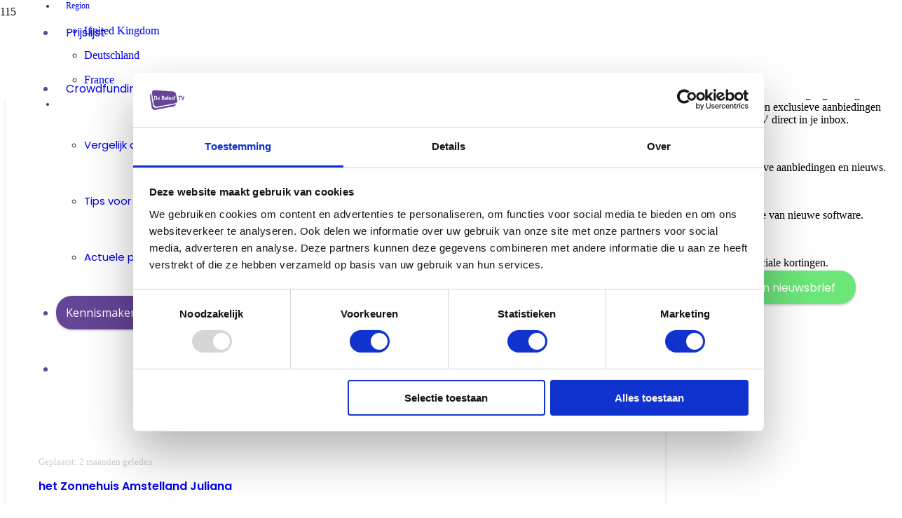

--- FILE ---
content_type: text/html; charset=UTF-8
request_url: https://debeleeftv.com/nl/crowdfunding/
body_size: 28172
content:
<!DOCTYPE HTML>
<html lang="nl-NL">
<head>
	<meta charset="UTF-8">
	<script type="text/javascript" data-cookieconsent="ignore">
	window.dataLayer = window.dataLayer || [];

	function gtag() {
		dataLayer.push(arguments);
	}

	gtag("consent", "default", {
		ad_personalization: "denied",
		ad_storage: "denied",
		ad_user_data: "denied",
		analytics_storage: "denied",
		functionality_storage: "denied",
		personalization_storage: "denied",
		security_storage: "granted",
		wait_for_update: 500,
	});
	gtag("set", "ads_data_redaction", true);
	</script>
<script type="text/javascript" data-cookieconsent="ignore">
		(function (w, d, s, l, i) {
		w[l] = w[l] || [];
		w[l].push({'gtm.start': new Date().getTime(), event: 'gtm.js'});
		var f = d.getElementsByTagName(s)[0], j = d.createElement(s), dl = l !== 'dataLayer' ? '&l=' + l : '';
		j.async = true;
		j.src = 'https://www.googletagmanager.com/gtm.js?id=' + i + dl;
		f.parentNode.insertBefore(j, f);
	})(
		window,
		document,
		'script',
		'dataLayer',
		'GTM-MKJCXPL'
	);
</script>
<script type="text/javascript"
		id="Cookiebot"
		src="https://consent.cookiebot.com/uc.js"
		data-implementation="wp"
		data-cbid="1f5c4b35-d84e-425f-9a78-dd1e53277ffd"
							data-blockingmode="auto"
	></script>
<meta name='robots' content='index, follow, max-image-preview:large, max-snippet:-1, max-video-preview:-1' />

<!-- Google Tag Manager for WordPress by gtm4wp.com -->
<script data-cfasync="false" data-pagespeed-no-defer>
	var gtm4wp_datalayer_name = "dataLayer";
	var dataLayer = dataLayer || [];
</script>
<!-- End Google Tag Manager for WordPress by gtm4wp.com -->
	<!-- This site is optimized with the Yoast SEO plugin v26.8 - https://yoast.com/product/yoast-seo-wordpress/ -->
	<title>Archief Crowdfunding acties - De BeleefTV</title>
	<link rel="canonical" href="https://debeleeftv.com/nl/crowdfunding/" />
	<link rel="next" href="https://debeleeftv.com/nl/crowdfunding/page/2/" />
	<meta property="og:locale" content="nl_NL" />
	<meta property="og:type" content="website" />
	<meta property="og:title" content="Archief Crowdfunding acties - De BeleefTV" />
	<meta property="og:url" content="https://debeleeftv.com/nl/crowdfunding/" />
	<meta property="og:site_name" content="De BeleefTV" />
	<meta name="twitter:card" content="summary_large_image" />
	<meta name="twitter:site" content="@debeleeftv" />
	<script type="application/ld+json" class="yoast-schema-graph">{"@context":"https://schema.org","@graph":[{"@type":"CollectionPage","@id":"https://debeleeftv.com/nl/crowdfunding/","url":"https://debeleeftv.com/nl/crowdfunding/","name":"Archief Crowdfunding acties - De BeleefTV","isPartOf":{"@id":"https://debeleeftv.com/nl/#website"},"primaryImageOfPage":{"@id":"https://debeleeftv.com/nl/crowdfunding/#primaryimage"},"image":{"@id":"https://debeleeftv.com/nl/crowdfunding/#primaryimage"},"thumbnailUrl":"https://debeleeftv.com/wp-content/uploads/2025/11/oma-en-nickl.jpeg","breadcrumb":{"@id":"https://debeleeftv.com/nl/crowdfunding/#breadcrumb"},"inLanguage":"nl-NL"},{"@type":"ImageObject","inLanguage":"nl-NL","@id":"https://debeleeftv.com/nl/crowdfunding/#primaryimage","url":"https://debeleeftv.com/wp-content/uploads/2025/11/oma-en-nickl.jpeg","contentUrl":"https://debeleeftv.com/wp-content/uploads/2025/11/oma-en-nickl.jpeg","width":1600,"height":1200},{"@type":"BreadcrumbList","@id":"https://debeleeftv.com/nl/crowdfunding/#breadcrumb","itemListElement":[{"@type":"ListItem","position":1,"name":"Home","item":"https://debeleeftv.com/nl/"},{"@type":"ListItem","position":2,"name":"Crowdfunding acties"}]},{"@type":"WebSite","@id":"https://debeleeftv.com/nl/#website","url":"https://debeleeftv.com/nl/","name":"De BeleefTV","description":"Zorg met beleving!","publisher":{"@id":"https://debeleeftv.com/nl/#organization"},"potentialAction":[{"@type":"SearchAction","target":{"@type":"EntryPoint","urlTemplate":"https://debeleeftv.com/nl/?s={search_term_string}"},"query-input":{"@type":"PropertyValueSpecification","valueRequired":true,"valueName":"search_term_string"}}],"inLanguage":"nl-NL"},{"@type":"Organization","@id":"https://debeleeftv.com/nl/#organization","name":"De BeleefTV","url":"https://debeleeftv.com/nl/","logo":{"@type":"ImageObject","inLanguage":"nl-NL","@id":"https://debeleeftv.com/nl/#/schema/logo/image/","url":"https://debeleeftv.com/wp-content/uploads/2019/10/de-beleeftv-logo.png","contentUrl":"https://debeleeftv.com/wp-content/uploads/2019/10/de-beleeftv-logo.png","width":129,"height":75,"caption":"De BeleefTV"},"image":{"@id":"https://debeleeftv.com/nl/#/schema/logo/image/"},"sameAs":["https://www.facebook.com/debeleeftv.nl/","https://x.com/debeleeftv"]}]}</script>
	<!-- / Yoast SEO plugin. -->


<link rel='dns-prefetch' href='//www.google.com' />
<link rel='dns-prefetch' href='//fonts.googleapis.com' />
<link rel="alternate" type="application/rss+xml" title="De BeleefTV &raquo; feed" href="https://debeleeftv.com/nl/feed/" />
<link rel="alternate" type="application/rss+xml" title="De BeleefTV &raquo; reacties feed" href="https://debeleeftv.com/nl/comments/feed/" />
<link rel="alternate" type="application/rss+xml" title="De BeleefTV &raquo; Crowdfunding acties feed" href="https://debeleeftv.com/nl/crowdfunding/feed/" />
<meta name="viewport" content="width=device-width, initial-scale=1">
<meta name="theme-color" content="#644596">
<meta property="og:locale:alternate" content="fr_FR">
<meta property="og:locale:alternate" content="en_US">
<style id='wp-img-auto-sizes-contain-inline-css'>
img:is([sizes=auto i],[sizes^="auto," i]){contain-intrinsic-size:3000px 1500px}
/*# sourceURL=wp-img-auto-sizes-contain-inline-css */
</style>

<style id='wp-emoji-styles-inline-css'>

	img.wp-smiley, img.emoji {
		display: inline !important;
		border: none !important;
		box-shadow: none !important;
		height: 1em !important;
		width: 1em !important;
		margin: 0 0.07em !important;
		vertical-align: -0.1em !important;
		background: none !important;
		padding: 0 !important;
	}
/*# sourceURL=wp-emoji-styles-inline-css */
</style>
<link rel='stylesheet' id='pronamic-donations-css' href='https://debeleeftv.com/wp-content/plugins/pronamic-donations/css/pronamic-donations.css?ver=6.9' media='all' />
<link rel='stylesheet' id='us-fonts-css' href='https://fonts.googleapis.com/css?family=Poppins%3A100%2C100italic%2C200%2C200italic%2C300%2C300italic%2C400%2C400italic%2C500%2C500italic%2C600%2C600italic%2C700%2C700italic%2C800%2C800italic%2C900%2C900italic%7COpen+Sans%3A400%2C700&#038;display=swap&#038;ver=6.9' media='all' />
<link rel='stylesheet' id='js_composer_front-css' href='https://debeleeftv.com/wp-content/plugins/js_composer/assets/css/js_composer.min.css?ver=8.7.2' media='all' />
<link rel='stylesheet' id='popup-maker-site-css' href='https://debeleeftv.com/wp-content/plugins/popup-maker/dist/assets/site.css?ver=1.21.5' media='all' />
<style id='popup-maker-site-inline-css'>
/* Popup Theme 25271: Default Theme */
.pum-theme-25271, .pum-theme-default-theme { background-color: rgba( 10, 10, 10, 0.85 ) } 
.pum-theme-25271 .pum-container, .pum-theme-default-theme .pum-container { padding: 18px; border-radius: 0px; border: 1px none #000000; box-shadow: 1px 1px 3px 0px rgba( 2, 2, 2, 0.23 ); background-color: rgba( 249, 249, 249, 1.00 ) } 
.pum-theme-25271 .pum-title, .pum-theme-default-theme .pum-title { color: #000000; text-align: left; text-shadow: 0px 0px 0px rgba( 2, 2, 2, 0.23 ); font-family: inherit; font-weight: 400; font-size: 32px; line-height: 36px } 
.pum-theme-25271 .pum-content, .pum-theme-default-theme .pum-content { color: #8c8c8c; font-family: inherit; font-weight: 400 } 
.pum-theme-25271 .pum-content + .pum-close, .pum-theme-default-theme .pum-content + .pum-close { position: absolute; height: auto; width: auto; left: auto; right: 0px; bottom: auto; top: 0px; padding: 8px; color: #ffffff; font-family: inherit; font-weight: 400; font-size: 12px; line-height: 36px; border: 1px none #ffffff; border-radius: 0px; box-shadow: 1px 1px 3px 0px rgba( 2, 2, 2, 0.23 ); text-shadow: 0px 0px 0px rgba( 0, 0, 0, 0.23 ); background-color: rgba( 100, 69, 150, 1.00 ) } 

#pum-34872 {z-index: 1999999999}
#pum-36446 {z-index: 1999999999}
#pum-34865 {z-index: 1999999999}
#pum-33431 {z-index: 1999999999}
#pum-32133 {z-index: 1999999999}
#pum-27725 {z-index: 1999999999}
#pum-25283 {z-index: 1999999999}
#pum-25417 {z-index: 1999999999}
#pum-25422 {z-index: 1999999999}
#pum-25332 {z-index: 1999999999}
#pum-30293 {z-index: 1999999999}
#pum-28735 {z-index: 1999999999}
#pum-28966 {z-index: 1999999999}
#pum-28733 {z-index: 1999999999}
#pum-27592 {z-index: 1999999999}
#pum-27459 {z-index: 1999999999}
#pum-26128 {z-index: 1999999999}
#pum-25426 {z-index: 1999999999}
#pum-25424 {z-index: 1999999999}

/*# sourceURL=popup-maker-site-inline-css */
</style>
<link rel='stylesheet' id='mediaelement-css' href='https://debeleeftv.com/wp-includes/js/mediaelement/mediaelementplayer-legacy.min.css?ver=4.2.17' media='all' />
<link rel='stylesheet' id='wp-mediaelement-css' href='https://debeleeftv.com/wp-includes/js/mediaelement/wp-mediaelement.min.css?ver=6.9' media='all' />
<link rel='stylesheet' id='pum-videos-css' href='https://debeleeftv.com/wp-content/plugins/pum-videos/assets/css/pum-videos-site.min.css?ver=1.1.4' media='all' />
<link rel='stylesheet' id='us-style-css' href='https://debeleeftv.com/wp-content/themes/Zephyr/css/style.min.css?ver=8.42' media='all' />
<link rel='stylesheet' id='us-ripple-css' href='https://debeleeftv.com/wp-content/themes/Zephyr/common/css/base/ripple.css?ver=8.42' media='all' />
<link rel='stylesheet' id='us-gravityforms-css' href='https://debeleeftv.com/wp-content/themes/Zephyr/common/css/plugins/gravityforms.min.css?ver=8.42' media='all' />
<link rel='stylesheet' id='theme-style-css' href='https://debeleeftv.com/wp-content/themes/Zephyr-child/style.css?ver=8.42' media='all' />
<script id="wpml-cookie-js-extra">
var wpml_cookies = {"wp-wpml_current_language":{"value":"nl","expires":1,"path":"/"}};
var wpml_cookies = {"wp-wpml_current_language":{"value":"nl","expires":1,"path":"/"}};
//# sourceURL=wpml-cookie-js-extra
</script>
<script src="https://debeleeftv.com/wp-content/plugins/sitepress-multilingual-cms/res/js/cookies/language-cookie.js?ver=486900" id="wpml-cookie-js" defer data-wp-strategy="defer"></script>
<script id="wpml-browser-redirect-js-extra">
var wpml_browser_redirect_params = {"pageLanguage":"nl","languageUrls":{"nl_nl":"https://debeleeftv.com/nl/crowdfunding/","nl":"https://debeleeftv.com/nl/crowdfunding/"},"cookie":{"name":"_icl_visitor_lang_js","domain":"debeleeftv.com","path":"/","expiration":24}};
//# sourceURL=wpml-browser-redirect-js-extra
</script>
<script src="https://debeleeftv.com/wp-content/plugins/sitepress-multilingual-cms/dist/js/browser-redirect/app.js?ver=486900" id="wpml-browser-redirect-js"></script>
<script></script><link rel="https://api.w.org/" href="https://debeleeftv.com/nl/wp-json/" /><link rel="EditURI" type="application/rsd+xml" title="RSD" href="https://debeleeftv.com/xmlrpc.php?rsd" />
<meta name="generator" content="WordPress 6.9" />
<meta name="generator" content="WPML ver:4.8.6 stt:37,1,4;" />

<!-- Generated with Outfunnel Web Tracking plugin v2.9.5 -->
<script>
window.OFID = "67e453fe542735252c2da33e";
window.OF_WP_VERSION = "2.9.5";
(function(){
var script = document.createElement('script');
var url = 'https://cdn.outfunnel.com/c.js?v='+ new Date().toISOString().substring(0,10);
script.setAttribute('src', url);
document.getElementsByTagName('head')[0].appendChild(script);
})();
</script>
<!-- / Outfunnel Web Tracking plugin -->


<!-- Google Tag Manager for WordPress by gtm4wp.com -->
<!-- GTM Container placement set to off -->
<script data-cfasync="false" data-pagespeed-no-defer>
	var dataLayer_content = {"pagePostType":"crowdfunding"};
	dataLayer.push( dataLayer_content );
</script>
<script data-cfasync="false" data-pagespeed-no-defer>
	console.warn && console.warn("[GTM4WP] Google Tag Manager container code placement set to OFF !!!");
	console.warn && console.warn("[GTM4WP] Data layer codes are active but GTM container must be loaded using custom coding !!!");
</script>
<!-- End Google Tag Manager for WordPress by gtm4wp.com -->
		<script>
		(function(h,o,t,j,a,r){
			h.hj=h.hj||function(){(h.hj.q=h.hj.q||[]).push(arguments)};
			h._hjSettings={hjid:5309157,hjsv:5};
			a=o.getElementsByTagName('head')[0];
			r=o.createElement('script');r.async=1;
			r.src=t+h._hjSettings.hjid+j+h._hjSettings.hjsv;
			a.appendChild(r);
		})(window,document,'//static.hotjar.com/c/hotjar-','.js?sv=');
		</script>
				<script id="us_add_no_touch">
			if ( ! /Android|webOS|iPhone|iPad|iPod|BlackBerry|IEMobile|Opera Mini/i.test( navigator.userAgent ) ) {
				document.documentElement.classList.add( "no-touch" );
			}
		</script>
				<script id="us_color_scheme_switch_class">
			if ( document.cookie.includes( "us_color_scheme_switch_is_on=true" ) ) {
				document.documentElement.classList.add( "us-color-scheme-on" );
			}
		</script>
		
<!-- Meta Pixel Code -->
<script type='text/javascript'>
!function(f,b,e,v,n,t,s){if(f.fbq)return;n=f.fbq=function(){n.callMethod?
n.callMethod.apply(n,arguments):n.queue.push(arguments)};if(!f._fbq)f._fbq=n;
n.push=n;n.loaded=!0;n.version='2.0';n.queue=[];t=b.createElement(e);t.async=!0;
t.src=v;s=b.getElementsByTagName(e)[0];s.parentNode.insertBefore(t,s)}(window,
document,'script','https://connect.facebook.net/en_US/fbevents.js');
</script>
<!-- End Meta Pixel Code -->
<script type='text/javascript'>var url = window.location.origin + '?ob=open-bridge';
            fbq('set', 'openbridge', '233980961318352', url);
fbq('init', '233980961318352', {}, {
    "agent": "wordpress-6.9-4.1.5"
})</script><script type='text/javascript'>
    fbq('track', 'PageView', []);
  </script><meta name="generator" content="Powered by WPBakery Page Builder - drag and drop page builder for WordPress."/>

	<!-- Google Tag Manager -->
<script>(function(w,d,s,l,i){w[l]=w[l]||[];w[l].push({'gtm.start':
new Date().getTime(),event:'gtm.js'});var f=d.getElementsByTagName(s)[0],
j=d.createElement(s),dl=l!='dataLayer'?'&amp;l='+l:'';j.async=true;j.src=
'https://www.googletagmanager.com/gtm.js?id='+i+dl;f.parentNode.insertBefore(j,f);
})(window,document,'script','dataLayer','GTM-MKJCXPL');</script>
<!-- End Google Tag Manager -->
				<link rel="icon" href="https://debeleeftv.com/wp-content/uploads/2021/10/favicon-debeleeftv-50x50.png" sizes="32x32" />
<link rel="icon" href="https://debeleeftv.com/wp-content/uploads/2021/10/favicon-debeleeftv-200x200.png" sizes="192x192" />
<link rel="apple-touch-icon" href="https://debeleeftv.com/wp-content/uploads/2021/10/favicon-debeleeftv-180x180.png" />
<meta name="msapplication-TileImage" content="https://debeleeftv.com/wp-content/uploads/2021/10/favicon-debeleeftv-300x300.png" />
<noscript><style> .wpb_animate_when_almost_visible { opacity: 1; }</style></noscript>		<style id="us-icon-fonts">@font-face{font-display:swap;font-style:normal;font-family:"fontawesome";font-weight:900;src:url("https://debeleeftv.com/wp-content/themes/Zephyr/fonts/fa-solid-900.woff2?ver=8.42") format("woff2")}.fas{font-family:"fontawesome";font-weight:900}@font-face{font-display:swap;font-style:normal;font-family:"fontawesome";font-weight:400;src:url("https://debeleeftv.com/wp-content/themes/Zephyr/fonts/fa-regular-400.woff2?ver=8.42") format("woff2")}.far{font-family:"fontawesome";font-weight:400}@font-face{font-display:swap;font-style:normal;font-family:"Font Awesome 5 Brands";font-weight:400;src:url("https://debeleeftv.com/wp-content/themes/Zephyr/fonts/fa-brands-400.woff2?ver=8.42") format("woff2")}.fab{font-family:"Font Awesome 5 Brands";font-weight:400}@font-face{font-display:block;font-style:normal;font-family:"Material Icons";font-weight:400;src:url("https://debeleeftv.com/wp-content/themes/Zephyr/fonts/material-icons.woff2?ver=8.42") format("woff2")}.material-icons{font-family:"Material Icons";font-weight:400}</style>
				<style id="us-theme-options-css">:root{--color-header-middle-bg:#ffffff;--color-header-middle-bg-grad:#ffffff;--color-header-middle-text:#644596;--color-header-middle-text-hover:#333333;--color-header-transparent-bg:rgba(255,255,255,0.30);--color-header-transparent-bg-grad:rgba(255,255,255,0.30);--color-header-transparent-text:#644596;--color-header-transparent-text-hover:#000000;--color-chrome-toolbar:#644596;--color-header-top-bg:#ffffff;--color-header-top-bg-grad:#ffffff;--color-header-top-text:#333333;--color-header-top-text-hover:#644596;--color-header-top-transparent-bg:rgba(0,0,0,0.00);--color-header-top-transparent-bg-grad:rgba(0,0,0,0.00);--color-header-top-transparent-text:rgba(255,255,255,0.66);--color-header-top-transparent-text-hover:#ffffff;--color-content-bg:#ffffff;--color-content-bg-grad:#ffffff;--color-content-bg-alt:#f5f5f5;--color-content-bg-alt-grad:#f5f5f5;--color-content-border:#e0e0e0;--color-content-heading:#634696;--color-content-heading-grad:#634696;--color-content-text:#333333;--color-content-link:#333333;--color-content-link-hover:#a0ce4e;--color-content-primary:#ffffff;--color-content-primary-grad:#ffffff;--color-content-secondary:#634696;--color-content-secondary-grad:#634696;--color-content-faded:#9e9e9e;--color-content-overlay:rgba(0,0,0,0.75);--color-content-overlay-grad:rgba(0,0,0,0.75);--color-alt-content-bg:#634696;--color-alt-content-bg-grad:#634696;--color-alt-content-bg-alt:#f5f5f5;--color-alt-content-bg-alt-grad:#f5f5f5;--color-alt-content-border:#e0e0e0;--color-alt-content-heading:#333333;--color-alt-content-heading-grad:#333333;--color-alt-content-text:#333333;--color-alt-content-link:#634696;--color-alt-content-link-hover:#ffb03a;--color-alt-content-primary:#634696;--color-alt-content-primary-grad:#634696;--color-alt-content-secondary:#634696;--color-alt-content-secondary-grad:#634696;--color-alt-content-faded:#9e9e9e;--color-alt-content-overlay:#e95095;--color-alt-content-overlay-grad:linear-gradient(135deg,#e95095,rgba(233,80,149,0.75));--color-footer-bg:#111111;--color-footer-bg-grad:#111111;--color-footer-bg-alt:#212121;--color-footer-bg-alt-grad:#212121;--color-footer-border:#292929;--color-footer-text:#9e9e9e;--color-footer-link:#9e9e9e;--color-footer-link-hover:#ffb03a;--color-subfooter-bg:#212121;--color-subfooter-bg-grad:#212121;--color-subfooter-bg-alt:#292929;--color-subfooter-bg-alt-grad:#292929;--color-subfooter-border:#333333;--color-subfooter-text:#9e9e9e;--color-subfooter-link:#9e9e9e;--color-subfooter-link-hover:#ffb03a;--color-content-primary-faded:rgba(255,255,255,0.15);--box-shadow:0 5px 15px rgba(0,0,0,.15);--box-shadow-up:0 -5px 15px rgba(0,0,0,.15);--site-canvas-width:1200px;--site-content-width:1200px;--site-sidebar-width:27.88%;--text-block-margin-bottom:0rem;--focus-outline-width:2px}:root{--font-family:Poppins,sans-serif;--font-size:16px;--line-height:21px;--font-weight:400;--bold-font-weight:700;--text-transform:none;--font-style:normal;--letter-spacing:0em;--h1-font-family:Poppins,sans-serif;--h1-font-size:34px;--h1-line-height:40px;--h1-font-weight:700;--h1-bold-font-weight:700;--h1-text-transform:none;--h1-font-style:normal;--h1-letter-spacing:-0.03em;--h1-margin-bottom:1.5rem;--h2-font-family:var(--h1-font-family);--h2-font-size:28px;--h2-line-height:34px;--h2-font-weight:700;--h2-bold-font-weight:var(--h1-bold-font-weight);--h2-text-transform:var(--h1-text-transform);--h2-font-style:var(--h1-font-style);--h2-letter-spacing:0em;--h2-margin-bottom:1.5rem;--h2-color:var(--color-header-middle-text);--h3-font-family:var(--h1-font-family);--h3-font-size:1.40rem;--h3-line-height:1.4;--h3-font-weight:700;--h3-bold-font-weight:var(--h1-bold-font-weight);--h3-text-transform:var(--h1-text-transform);--h3-font-style:var(--h1-font-style);--h3-letter-spacing:0em;--h3-margin-bottom:1.5rem;--h3-color:#644596;--h4-font-family:var(--h1-font-family);--h4-font-size:16px;--h4-line-height:1.4;--h4-font-weight:600;--h4-bold-font-weight:var(--h1-bold-font-weight);--h4-text-transform:var(--h1-text-transform);--h4-font-style:var(--h1-font-style);--h4-letter-spacing:0em;--h4-margin-bottom:1.5rem;--h4-color:var(--color-header-middle-text);--h5-font-family:var(--h1-font-family);--h5-font-size:1.3rem;--h5-line-height:1.4;--h5-font-weight:var(--h1-font-weight);--h5-bold-font-weight:var(--h1-bold-font-weight);--h5-text-transform:var(--h1-text-transform);--h5-font-style:var(--h1-font-style);--h5-letter-spacing:0em;--h5-margin-bottom:1.5rem;--h6-font-family:var(--h1-font-family);--h6-font-size:1.1rem;--h6-line-height:1.40;--h6-font-weight:var(--h1-font-weight);--h6-bold-font-weight:var(--h1-bold-font-weight);--h6-text-transform:var(--h1-text-transform);--h6-font-style:var(--h1-font-style);--h6-letter-spacing:0em;--h6-margin-bottom:1.5rem}@media (min-width:1025px) and (max-width:1280px){:root{--h1-font-size:30px;--h2-font-size:26px}}@media (min-width:601px) and (max-width:1024px){:root{--h1-font-size:30px;--h2-font-size:26px}}@media (max-width:600px){:root{--line-height:26px;--h1-font-size:2rem;--h2-font-size:1.7rem;--h3-font-size:1.5rem;--h4-font-size:1.3rem;--h5-font-size:1.1rem;--h6-font-size:1rem}}h1{font-family:var(--h1-font-family,inherit);font-weight:var(--h1-font-weight,inherit);font-size:var(--h1-font-size,inherit);font-style:var(--h1-font-style,inherit);line-height:var(--h1-line-height,1.4);letter-spacing:var(--h1-letter-spacing,inherit);text-transform:var(--h1-text-transform,inherit);margin-bottom:var(--h1-margin-bottom,1.5rem)}h1>strong{font-weight:var(--h1-bold-font-weight,bold)}h2{font-family:var(--h2-font-family,inherit);font-weight:var(--h2-font-weight,inherit);font-size:var(--h2-font-size,inherit);font-style:var(--h2-font-style,inherit);line-height:var(--h2-line-height,1.4);letter-spacing:var(--h2-letter-spacing,inherit);text-transform:var(--h2-text-transform,inherit);margin-bottom:var(--h2-margin-bottom,1.5rem)}h2>strong{font-weight:var(--h2-bold-font-weight,bold)}h2{color:var(--h2-color,inherit)}h3{font-family:var(--h3-font-family,inherit);font-weight:var(--h3-font-weight,inherit);font-size:var(--h3-font-size,inherit);font-style:var(--h3-font-style,inherit);line-height:var(--h3-line-height,1.4);letter-spacing:var(--h3-letter-spacing,inherit);text-transform:var(--h3-text-transform,inherit);margin-bottom:var(--h3-margin-bottom,1.5rem)}h3>strong{font-weight:var(--h3-bold-font-weight,bold)}h3{color:var(--h3-color,inherit)}h4{font-family:var(--h4-font-family,inherit);font-weight:var(--h4-font-weight,inherit);font-size:var(--h4-font-size,inherit);font-style:var(--h4-font-style,inherit);line-height:var(--h4-line-height,1.4);letter-spacing:var(--h4-letter-spacing,inherit);text-transform:var(--h4-text-transform,inherit);margin-bottom:var(--h4-margin-bottom,1.5rem)}h4>strong{font-weight:var(--h4-bold-font-weight,bold)}h4{color:var(--h4-color,inherit)}h5{font-family:var(--h5-font-family,inherit);font-weight:var(--h5-font-weight,inherit);font-size:var(--h5-font-size,inherit);font-style:var(--h5-font-style,inherit);line-height:var(--h5-line-height,1.4);letter-spacing:var(--h5-letter-spacing,inherit);text-transform:var(--h5-text-transform,inherit);margin-bottom:var(--h5-margin-bottom,1.5rem)}h5>strong{font-weight:var(--h5-bold-font-weight,bold)}h6{font-family:var(--h6-font-family,inherit);font-weight:var(--h6-font-weight,inherit);font-size:var(--h6-font-size,inherit);font-style:var(--h6-font-style,inherit);line-height:var(--h6-line-height,1.4);letter-spacing:var(--h6-letter-spacing,inherit);text-transform:var(--h6-text-transform,inherit);margin-bottom:var(--h6-margin-bottom,1.5rem)}h6>strong{font-weight:var(--h6-bold-font-weight,bold)}body{background:#ffffff}@media (max-width:1280px){.l-main .aligncenter{max-width:calc(100vw - 5rem)}}@media (min-width:1281px){.l-subheader{--padding-inline:2.5rem}.l-section{--padding-inline:2.5rem}body.usb_preview .hide_on_default{opacity:0.25!important}.vc_hidden-lg,body:not(.usb_preview) .hide_on_default{display:none!important}.default_align_left{text-align:left;justify-content:flex-start}.default_align_right{text-align:right;justify-content:flex-end}.default_align_center{text-align:center;justify-content:center}.w-hwrapper.default_align_center>*{margin-left:calc( var(--hwrapper-gap,1.2rem) / 2 );margin-right:calc( var(--hwrapper-gap,1.2rem) / 2 )}.default_align_justify{justify-content:space-between}.w-hwrapper>.default_align_justify,.default_align_justify>.w-btn{width:100%}*:not(.w-hwrapper:not(.wrap))>.w-btn-wrapper:not([class*="default_align_none"]):not(.align_none){display:block;margin-inline-end:0}}@media (min-width:1025px) and (max-width:1280px){.l-subheader{--padding-inline:2.5rem}.l-section{--padding-inline:2.5rem}body.usb_preview .hide_on_laptops{opacity:0.25!important}.vc_hidden-md,body:not(.usb_preview) .hide_on_laptops{display:none!important}.laptops_align_left{text-align:left;justify-content:flex-start}.laptops_align_right{text-align:right;justify-content:flex-end}.laptops_align_center{text-align:center;justify-content:center}.w-hwrapper.laptops_align_center>*{margin-left:calc( var(--hwrapper-gap,1.2rem) / 2 );margin-right:calc( var(--hwrapper-gap,1.2rem) / 2 )}.laptops_align_justify{justify-content:space-between}.w-hwrapper>.laptops_align_justify,.laptops_align_justify>.w-btn{width:100%}*:not(.w-hwrapper:not(.wrap))>.w-btn-wrapper:not([class*="laptops_align_none"]):not(.align_none){display:block;margin-inline-end:0}.g-cols.via_grid[style*="--laptops-columns-gap"]{gap:var(--laptops-columns-gap,3rem)}}@media (min-width:601px) and (max-width:1024px){.l-subheader{--padding-inline:1rem}.l-section{--padding-inline:2.5rem}body.usb_preview .hide_on_tablets{opacity:0.25!important}.vc_hidden-sm,body:not(.usb_preview) .hide_on_tablets{display:none!important}.tablets_align_left{text-align:left;justify-content:flex-start}.tablets_align_right{text-align:right;justify-content:flex-end}.tablets_align_center{text-align:center;justify-content:center}.w-hwrapper.tablets_align_center>*{margin-left:calc( var(--hwrapper-gap,1.2rem) / 2 );margin-right:calc( var(--hwrapper-gap,1.2rem) / 2 )}.tablets_align_justify{justify-content:space-between}.w-hwrapper>.tablets_align_justify,.tablets_align_justify>.w-btn{width:100%}*:not(.w-hwrapper:not(.wrap))>.w-btn-wrapper:not([class*="tablets_align_none"]):not(.align_none){display:block;margin-inline-end:0}.g-cols.via_grid[style*="--tablets-columns-gap"]{gap:var(--tablets-columns-gap,3rem)}}@media (max-width:600px){.l-subheader{--padding-inline:1rem}.l-section{--padding-inline:1.5rem}body.usb_preview .hide_on_mobiles{opacity:0.25!important}.vc_hidden-xs,body:not(.usb_preview) .hide_on_mobiles{display:none!important}.mobiles_align_left{text-align:left;justify-content:flex-start}.mobiles_align_right{text-align:right;justify-content:flex-end}.mobiles_align_center{text-align:center;justify-content:center}.w-hwrapper.mobiles_align_center>*{margin-left:calc( var(--hwrapper-gap,1.2rem) / 2 );margin-right:calc( var(--hwrapper-gap,1.2rem) / 2 )}.mobiles_align_justify{justify-content:space-between}.w-hwrapper>.mobiles_align_justify,.mobiles_align_justify>.w-btn{width:100%}.w-hwrapper.stack_on_mobiles{display:block}.w-hwrapper.stack_on_mobiles>:not(script){display:block;margin:0 0 var(--hwrapper-gap,1.2rem)}.w-hwrapper.stack_on_mobiles>:last-child{margin-bottom:0}*:not(.w-hwrapper:not(.wrap))>.w-btn-wrapper:not([class*="mobiles_align_none"]):not(.align_none){display:block;margin-inline-end:0}.g-cols.via_grid[style*="--mobiles-columns-gap"]{gap:var(--mobiles-columns-gap,1.5rem)}}@media (max-width:600px){.g-cols.type_default>div[class*="vc_col-xs-"]{margin-top:1rem;margin-bottom:1rem}.g-cols>div:not([class*="vc_col-xs-"]){width:100%;margin:0 0 1.5rem}.g-cols.reversed>div:last-of-type{order:-1}.g-cols.type_boxes>div,.g-cols.reversed>div:first-child,.g-cols:not(.reversed)>div:last-child,.g-cols>div.has_bg_color{margin-bottom:0}.vc_col-xs-1{width:8.3333%}.vc_col-xs-2{width:16.6666%}.vc_col-xs-1\/5{width:20%}.vc_col-xs-3{width:25%}.vc_col-xs-4{width:33.3333%}.vc_col-xs-2\/5{width:40%}.vc_col-xs-5{width:41.6666%}.vc_col-xs-6{width:50%}.vc_col-xs-7{width:58.3333%}.vc_col-xs-3\/5{width:60%}.vc_col-xs-8{width:66.6666%}.vc_col-xs-9{width:75%}.vc_col-xs-4\/5{width:80%}.vc_col-xs-10{width:83.3333%}.vc_col-xs-11{width:91.6666%}.vc_col-xs-12{width:100%}.vc_col-xs-offset-0{margin-left:0}.vc_col-xs-offset-1{margin-left:8.3333%}.vc_col-xs-offset-2{margin-left:16.6666%}.vc_col-xs-offset-1\/5{margin-left:20%}.vc_col-xs-offset-3{margin-left:25%}.vc_col-xs-offset-4{margin-left:33.3333%}.vc_col-xs-offset-2\/5{margin-left:40%}.vc_col-xs-offset-5{margin-left:41.6666%}.vc_col-xs-offset-6{margin-left:50%}.vc_col-xs-offset-7{margin-left:58.3333%}.vc_col-xs-offset-3\/5{margin-left:60%}.vc_col-xs-offset-8{margin-left:66.6666%}.vc_col-xs-offset-9{margin-left:75%}.vc_col-xs-offset-4\/5{margin-left:80%}.vc_col-xs-offset-10{margin-left:83.3333%}.vc_col-xs-offset-11{margin-left:91.6666%}.vc_col-xs-offset-12{margin-left:100%}}@media (min-width:601px){.vc_col-sm-1{width:8.3333%}.vc_col-sm-2{width:16.6666%}.vc_col-sm-1\/5{width:20%}.vc_col-sm-3{width:25%}.vc_col-sm-4{width:33.3333%}.vc_col-sm-2\/5{width:40%}.vc_col-sm-5{width:41.6666%}.vc_col-sm-6{width:50%}.vc_col-sm-7{width:58.3333%}.vc_col-sm-3\/5{width:60%}.vc_col-sm-8{width:66.6666%}.vc_col-sm-9{width:75%}.vc_col-sm-4\/5{width:80%}.vc_col-sm-10{width:83.3333%}.vc_col-sm-11{width:91.6666%}.vc_col-sm-12{width:100%}.vc_col-sm-offset-0{margin-left:0}.vc_col-sm-offset-1{margin-left:8.3333%}.vc_col-sm-offset-2{margin-left:16.6666%}.vc_col-sm-offset-1\/5{margin-left:20%}.vc_col-sm-offset-3{margin-left:25%}.vc_col-sm-offset-4{margin-left:33.3333%}.vc_col-sm-offset-2\/5{margin-left:40%}.vc_col-sm-offset-5{margin-left:41.6666%}.vc_col-sm-offset-6{margin-left:50%}.vc_col-sm-offset-7{margin-left:58.3333%}.vc_col-sm-offset-3\/5{margin-left:60%}.vc_col-sm-offset-8{margin-left:66.6666%}.vc_col-sm-offset-9{margin-left:75%}.vc_col-sm-offset-4\/5{margin-left:80%}.vc_col-sm-offset-10{margin-left:83.3333%}.vc_col-sm-offset-11{margin-left:91.6666%}.vc_col-sm-offset-12{margin-left:100%}}@media (min-width:1025px){.vc_col-md-1{width:8.3333%}.vc_col-md-2{width:16.6666%}.vc_col-md-1\/5{width:20%}.vc_col-md-3{width:25%}.vc_col-md-4{width:33.3333%}.vc_col-md-2\/5{width:40%}.vc_col-md-5{width:41.6666%}.vc_col-md-6{width:50%}.vc_col-md-7{width:58.3333%}.vc_col-md-3\/5{width:60%}.vc_col-md-8{width:66.6666%}.vc_col-md-9{width:75%}.vc_col-md-4\/5{width:80%}.vc_col-md-10{width:83.3333%}.vc_col-md-11{width:91.6666%}.vc_col-md-12{width:100%}.vc_col-md-offset-0{margin-left:0}.vc_col-md-offset-1{margin-left:8.3333%}.vc_col-md-offset-2{margin-left:16.6666%}.vc_col-md-offset-1\/5{margin-left:20%}.vc_col-md-offset-3{margin-left:25%}.vc_col-md-offset-4{margin-left:33.3333%}.vc_col-md-offset-2\/5{margin-left:40%}.vc_col-md-offset-5{margin-left:41.6666%}.vc_col-md-offset-6{margin-left:50%}.vc_col-md-offset-7{margin-left:58.3333%}.vc_col-md-offset-3\/5{margin-left:60%}.vc_col-md-offset-8{margin-left:66.6666%}.vc_col-md-offset-9{margin-left:75%}.vc_col-md-offset-4\/5{margin-left:80%}.vc_col-md-offset-10{margin-left:83.3333%}.vc_col-md-offset-11{margin-left:91.6666%}.vc_col-md-offset-12{margin-left:100%}}@media (min-width:1281px){.vc_col-lg-1{width:8.3333%}.vc_col-lg-2{width:16.6666%}.vc_col-lg-1\/5{width:20%}.vc_col-lg-3{width:25%}.vc_col-lg-4{width:33.3333%}.vc_col-lg-2\/5{width:40%}.vc_col-lg-5{width:41.6666%}.vc_col-lg-6{width:50%}.vc_col-lg-7{width:58.3333%}.vc_col-lg-3\/5{width:60%}.vc_col-lg-8{width:66.6666%}.vc_col-lg-9{width:75%}.vc_col-lg-4\/5{width:80%}.vc_col-lg-10{width:83.3333%}.vc_col-lg-11{width:91.6666%}.vc_col-lg-12{width:100%}.vc_col-lg-offset-0{margin-left:0}.vc_col-lg-offset-1{margin-left:8.3333%}.vc_col-lg-offset-2{margin-left:16.6666%}.vc_col-lg-offset-1\/5{margin-left:20%}.vc_col-lg-offset-3{margin-left:25%}.vc_col-lg-offset-4{margin-left:33.3333%}.vc_col-lg-offset-2\/5{margin-left:40%}.vc_col-lg-offset-5{margin-left:41.6666%}.vc_col-lg-offset-6{margin-left:50%}.vc_col-lg-offset-7{margin-left:58.3333%}.vc_col-lg-offset-3\/5{margin-left:60%}.vc_col-lg-offset-8{margin-left:66.6666%}.vc_col-lg-offset-9{margin-left:75%}.vc_col-lg-offset-4\/5{margin-left:80%}.vc_col-lg-offset-10{margin-left:83.3333%}.vc_col-lg-offset-11{margin-left:91.6666%}.vc_col-lg-offset-12{margin-left:100%}}@media (min-width:601px) and (max-width:1024px){.g-cols.via_flex.type_default>div[class*="vc_col-md-"],.g-cols.via_flex.type_default>div[class*="vc_col-lg-"]{margin-top:1rem;margin-bottom:1rem}}@media (min-width:1025px) and (max-width:1280px){.g-cols.via_flex.type_default>div[class*="vc_col-lg-"]{margin-top:1rem;margin-bottom:1rem}}div[class|="vc_col"].stretched{container-type:inline-size}@container (width >= calc(100cqw - 2rem)) and (min-width:calc(768px - 2rem)){.g-cols.via_flex.type_default>div[class|="vc_col"].stretched>.vc_column-inner{margin:-1rem}}@media (max-width:767px){.l-canvas{overflow:hidden}.g-cols.stacking_default.reversed>div:last-of-type{order:-1}.g-cols.stacking_default.via_flex>div:not([class*="vc_col-xs"]){width:100%;margin:0 0 1.5rem}.g-cols.stacking_default.via_grid.mobiles-cols_1{grid-template-columns:100%}.g-cols.stacking_default.via_flex.type_boxes>div,.g-cols.stacking_default.via_flex.reversed>div:first-child,.g-cols.stacking_default.via_flex:not(.reversed)>div:last-child,.g-cols.stacking_default.via_flex>div.has_bg_color{margin-bottom:0}.g-cols.stacking_default.via_flex.type_default>.wpb_column.stretched{margin-left:-1rem;margin-right:-1rem}.g-cols.stacking_default.via_grid.mobiles-cols_1>.wpb_column.stretched,.g-cols.stacking_default.via_flex.type_boxes>.wpb_column.stretched{margin-left:var(--margin-inline-stretch);margin-right:var(--margin-inline-stretch)}.vc_column-inner.type_sticky>.wpb_wrapper,.vc_column_container.type_sticky>.vc_column-inner{top:0!important}}@media (min-width:768px){body:not(.rtl) .l-section.for_sidebar.at_left>div>.l-sidebar,.rtl .l-section.for_sidebar.at_right>div>.l-sidebar{order:-1}.vc_column_container.type_sticky>.vc_column-inner,.vc_column-inner.type_sticky>.wpb_wrapper{position:-webkit-sticky;position:sticky}.l-section.type_sticky{position:-webkit-sticky;position:sticky;top:0;z-index:21;transition:top 0.3s cubic-bezier(.78,.13,.15,.86) 0.1s}.header_hor .l-header.post_fixed.sticky_auto_hide{z-index:22}.admin-bar .l-section.type_sticky{top:32px}.l-section.type_sticky>.l-section-h{transition:padding-top 0.3s}.header_hor .l-header.pos_fixed:not(.down)~.l-main .l-section.type_sticky:not(:first-of-type){top:var(--header-sticky-height)}.admin-bar.header_hor .l-header.pos_fixed:not(.down)~.l-main .l-section.type_sticky:not(:first-of-type){top:calc( var(--header-sticky-height) + 32px )}.header_hor .l-header.pos_fixed.sticky:not(.down)~.l-main .l-section.type_sticky:first-of-type>.l-section-h{padding-top:var(--header-sticky-height)}.header_hor.headerinpos_bottom .l-header.pos_fixed.sticky:not(.down)~.l-main .l-section.type_sticky:first-of-type>.l-section-h{padding-bottom:var(--header-sticky-height)!important}}@media (max-width:600px){.w-form-row.for_submit[style*=btn-size-mobiles] .w-btn{font-size:var(--btn-size-mobiles)!important}}:focus-visible,input[type=checkbox]:focus-visible + i,input[type=checkbox]:focus-visible~.w-color-switch-box,.w-nav-arrow:focus-visible::before,.woocommerce-mini-cart-item:has(:focus-visible),.w-filter-item-value.w-btn:has(:focus-visible){outline-width:var(--focus-outline-width,2px );outline-style:solid;outline-offset:2px;outline-color:var(--color-content-primary)}.w-toplink,.w-header-show{background:rgba(0,0,0,0.3)}.no-touch .w-toplink.active:hover,.no-touch .w-header-show:hover{background:var(--color-content-primary-grad)}button[type=submit]:not(.w-btn),input[type=submit]:not(.w-btn),.us-nav-style_1>*,.navstyle_1>.owl-nav button,.us-btn-style_1{font-family:var(--font-family);font-style:normal;text-transform:none;font-size:16px;line-height:1.2!important;font-weight:400;letter-spacing:0em;padding:0.8em 1.8em;transition-duration:0.3s;border-radius:1.40em;transition-timing-function:ease;--btn-height:calc(1.2em + 2 * 0.8em);background:#6ce579;border-color:transparent;border-image:none;color:#ffffff!important;box-shadow:0px 0.1em 0.2em 0px rgba(0,0,0,0.2)}button[type=submit]:not(.w-btn):before,input[type=submit]:not(.w-btn),.us-nav-style_1>*:before,.navstyle_1>.owl-nav button:before,.us-btn-style_1:before{border-width:0px}.no-touch button[type=submit]:not(.w-btn):hover,.no-touch input[type=submit]:not(.w-btn):hover,.w-filter-item-value.us-btn-style_1:has(input:checked),.us-nav-style_1>span.current,.no-touch .us-nav-style_1>a:hover,.no-touch .navstyle_1>.owl-nav button:hover,.no-touch .us-btn-style_1:hover{background:#88b637;border-color:transparent;border-image:none;color:#ffffff!important;box-shadow:0px 0.1em 0.2em 0px #689517}.us-nav-style_2>*,.navstyle_2>.owl-nav button,.us-btn-style_2{font-family:var(--font-family);font-style:normal;text-transform:uppercase;font-size:16px;line-height:1.2!important;font-weight:400;letter-spacing:0em;padding:0.8em 1.8em;transition-duration:0.3s;border-radius:0.3em;transition-timing-function:ease;--btn-height:calc(1.2em + 2 * 0.8em);background:#e0e0e0;border-color:transparent;border-image:none;color:#212121!important;box-shadow:0px 0.1em 0.2em 0px rgba(0,0,0,0.2)}.us-nav-style_2>*:before,.navstyle_2>.owl-nav button:before,.us-btn-style_2:before{border-width:0px}.w-filter-item-value.us-btn-style_2:has(input:checked),.us-nav-style_2>span.current,.no-touch .us-nav-style_2>a:hover,.no-touch .navstyle_2>.owl-nav button:hover,.no-touch .us-btn-style_2:hover{background:#e0e0e0;border-color:transparent;border-image:none;color:#212121!important;box-shadow:0px 0.3em 0.6em 0px rgba(0,0,0,0.2)}.us-nav-style_3>*,.navstyle_3>.owl-nav button,.us-btn-style_3{font-family:var(--font-family);font-style:normal;text-transform:none;font-size:16px;line-height:1.2!important;font-weight:400;letter-spacing:0em;padding:0.8em 1.8em;transition-duration:0.3s;border-radius:1.40em;transition-timing-function:ease;--btn-height:calc(1.2em + 2 * 0.8em);background:#644596;border-color:transparent;border-image:none;color:#ffffff!important;box-shadow:0px 0.1em 0.2em 0px rgba(0,0,0,0.2)}.us-nav-style_3>*:before,.navstyle_3>.owl-nav button:before,.us-btn-style_3:before{border-width:0px}.w-filter-item-value.us-btn-style_3:has(input:checked),.us-nav-style_3>span.current,.no-touch .us-nav-style_3>a:hover,.no-touch .navstyle_3>.owl-nav button:hover,.no-touch .us-btn-style_3:hover{background:#543684;border-color:transparent;border-image:none;color:#ffffff!important;box-shadow:0px 0.3em 0.6em 0px rgba(0,0,0,0.2)}.us-nav-style_4>*,.navstyle_4>.owl-nav button,.us-btn-style_4{font-family:var(--font-family);font-style:normal;text-transform:uppercase;font-size:16px;line-height:1.2!important;font-weight:400;letter-spacing:0em;padding:0.8em 1.8em;transition-duration:0.3s;border-radius:0.3em;transition-timing-function:ease;--btn-height:calc(1.2em + 2 * 0.8em);background:#ffffff;border-color:transparent;border-image:none;color:#212121!important;box-shadow:0px 0.1em 0.2em 0px rgba(0,0,0,0.2)}.us-nav-style_4>*:before,.navstyle_4>.owl-nav button:before,.us-btn-style_4:before{border-width:0px}.w-filter-item-value.us-btn-style_4:has(input:checked),.us-nav-style_4>span.current,.no-touch .us-nav-style_4>a:hover,.no-touch .navstyle_4>.owl-nav button:hover,.no-touch .us-btn-style_4:hover{background:#ffffff;border-color:transparent;border-image:none;color:#212121!important;box-shadow:0px 0.3em 0.6em 0px rgba(0,0,0,0.2)}.us-nav-style_5>*,.navstyle_5>.owl-nav button,.us-btn-style_5{font-family:var(--font-family);font-style:normal;text-transform:uppercase;font-size:16px;line-height:1.2!important;font-weight:400;letter-spacing:0em;padding:0.8em 1.8em;transition-duration:0.3s;border-radius:0.3em;transition-timing-function:ease;--btn-height:calc(1.2em + 2 * 0.8em);background:#212121;border-color:transparent;border-image:none;color:#ffffff!important;box-shadow:0px 0.1em 0.2em 0px rgba(0,0,0,0.2)}.us-nav-style_5>*:before,.navstyle_5>.owl-nav button:before,.us-btn-style_5:before{border-width:0px}.w-filter-item-value.us-btn-style_5:has(input:checked),.us-nav-style_5>span.current,.no-touch .us-nav-style_5>a:hover,.no-touch .navstyle_5>.owl-nav button:hover,.no-touch .us-btn-style_5:hover{background:#212121;border-color:transparent;border-image:none;color:#ffffff!important;box-shadow:0px 0.3em 0.6em 0px rgba(0,0,0,0.2)}.us-nav-style_6>*,.navstyle_6>.owl-nav button,.us-btn-style_6{font-family:var(--font-family);font-style:normal;text-transform:uppercase;font-size:16px;line-height:1.2!important;font-weight:400;letter-spacing:0em;padding:0.8em 1.8em;transition-duration:0.3s;border-radius:0.3em;transition-timing-function:ease;--btn-height:calc(1.2em + 2 * 0.8em);background:#e0e0e0;border-color:transparent;border-image:none;color:#212121!important;box-shadow:0px 0em 0em 0px rgba(0,0,0,0.2)}.us-nav-style_6>*:before,.navstyle_6>.owl-nav button:before,.us-btn-style_6:before{border-width:0px}.w-filter-item-value.us-btn-style_6:has(input:checked),.us-nav-style_6>span.current,.no-touch .us-nav-style_6>a:hover,.no-touch .navstyle_6>.owl-nav button:hover,.no-touch .us-btn-style_6:hover{background:rgba(255,255,255,0.15);border-color:transparent;border-image:none;color:#212121!important;box-shadow:0px 0em 0em 0px rgba(0,0,0,0.2)}.us-nav-style_7>*,.navstyle_7>.owl-nav button,.us-btn-style_7{font-family:var(--font-family);font-style:normal;text-transform:none;font-size:16px;line-height:1.2!important;font-weight:400;letter-spacing:0em;padding:0em 0em;transition-duration:0.3s;border-radius:0em;transition-timing-function:ease;--btn-height:calc(1.2em + 2 * 0em);background:transparent;border-color:transparent;border-image:none;color:#7049ba!important;box-shadow:0px 0em 0em 0px rgba(0,0,0,0.2)}.us-nav-style_7>*:before,.navstyle_7>.owl-nav button:before,.us-btn-style_7:before{border-width:0px}.w-filter-item-value.us-btn-style_7:has(input:checked),.us-nav-style_7>span.current,.no-touch .us-nav-style_7>a:hover,.no-touch .navstyle_7>.owl-nav button:hover,.no-touch .us-btn-style_7:hover{background:transparent;border-color:transparent;border-image:none;color:#212121!important;box-shadow:0px 0em 0em 0px rgba(0,0,0,0.2)}.us-nav-style_8>*,.navstyle_8>.owl-nav button,.us-btn-style_8{font-style:normal;text-transform:none;font-size:0.85rem;line-height:1.2!important;font-weight:400;letter-spacing:0em;padding:0.7em 1.3em;transition-duration:0.3s;border-radius:12rem;transition-timing-function:ease;--btn-height:calc(1.2em + 2 * 0.7em);background:var(--color-header-transparent-bg);border-color:var(--color-content-border);border-image:none;color:var(--color-content-border)!important}.us-nav-style_8>*:before,.navstyle_8>.owl-nav button:before,.us-btn-style_8:before{border-width:1.5px}.w-filter-item-value.us-btn-style_8:has(input:checked),.us-nav-style_8>span.current,.no-touch .us-nav-style_8>a:hover,.no-touch .navstyle_8>.owl-nav button:hover,.no-touch .us-btn-style_8:hover{background:transparent;border-color:var(--color-content-secondary);border-image:none;color:var(--color-content-secondary)!important}:root{--inputs-font-family:inherit;--inputs-font-size:1rem;--inputs-font-weight:400;--inputs-letter-spacing:0em;--inputs-text-transform:none;--inputs-height:3em;--inputs-padding:1em;--inputs-checkbox-size:1.5em;--inputs-border-width:1px;--inputs-border-radius:0.2em;--inputs-background:transparent;--inputs-border-color:#e0e0e0;--inputs-text-color:inherit;--inputs-focus-background:transparent;--inputs-focus-border-color:#ffffff;--inputs-focus-text-color:#212121;--inputs-focus-box-shadow:0px 0px 0px 1px #ffffff inset}.color_alternate .w-form-row.move_label .w-form-row-label{background:var(--color-alt-content-bg-grad)}.color_footer-top .w-form-row.move_label .w-form-row-label{background:var(--color-subfooter-bg-grad)}.color_footer-bottom .w-form-row.move_label .w-form-row-label{background:var(--color-footer-bg-grad)}.leaflet-default-icon-path{background-image:url(http://debeleeftv.com/wp-content/themes/Zephyr/common/css/vendor/images/marker-icon.png)}@media (max-width:1280px){.owl-carousel.arrows-hor-pos_on_sides_outside .owl-nav button{transform:none}}</style>
				<style id="us-current-header-css"> .l-subheader.at_top,.l-subheader.at_top .w-dropdown-list,.l-subheader.at_top .type_mobile .w-nav-list.level_1{background:var(--color-header-top-bg);color:var(--color-header-top-text)}.no-touch .l-subheader.at_top a:hover,.no-touch .l-header.bg_transparent .l-subheader.at_top .w-dropdown.opened a:hover{color:var(--color-header-top-text-hover)}.l-header.bg_transparent:not(.sticky) .l-subheader.at_top{background:var(--color-header-top-transparent-bg);color:var(--color-header-top-transparent-text)}.no-touch .l-header.bg_transparent:not(.sticky) .at_top .w-cart-link:hover,.no-touch .l-header.bg_transparent:not(.sticky) .at_top .w-text a:hover,.no-touch .l-header.bg_transparent:not(.sticky) .at_top .w-html a:hover,.no-touch .l-header.bg_transparent:not(.sticky) .at_top .w-nav>a:hover,.no-touch .l-header.bg_transparent:not(.sticky) .at_top .w-menu a:hover,.no-touch .l-header.bg_transparent:not(.sticky) .at_top .w-search>a:hover,.no-touch .l-header.bg_transparent:not(.sticky) .at_top .w-socials.shape_none.color_text a:hover,.no-touch .l-header.bg_transparent:not(.sticky) .at_top .w-socials.shape_none.color_link a:hover,.no-touch .l-header.bg_transparent:not(.sticky) .at_top .w-dropdown a:hover,.no-touch .l-header.bg_transparent:not(.sticky) .at_top .type_desktop .menu-item.level_1.opened>a,.no-touch .l-header.bg_transparent:not(.sticky) .at_top .type_desktop .menu-item.level_1:hover>a{color:var(--color-header-transparent-text-hover)}.l-subheader.at_middle,.l-subheader.at_middle .w-dropdown-list,.l-subheader.at_middle .type_mobile .w-nav-list.level_1{background:var(--color-header-middle-bg);color:var(--color-header-middle-text)}.no-touch .l-subheader.at_middle a:hover,.no-touch .l-header.bg_transparent .l-subheader.at_middle .w-dropdown.opened a:hover{color:var(--color-header-middle-text-hover)}.l-header.bg_transparent:not(.sticky) .l-subheader.at_middle{background:var(--color-header-transparent-bg);color:var(--color-header-transparent-text)}.no-touch .l-header.bg_transparent:not(.sticky) .at_middle .w-cart-link:hover,.no-touch .l-header.bg_transparent:not(.sticky) .at_middle .w-text a:hover,.no-touch .l-header.bg_transparent:not(.sticky) .at_middle .w-html a:hover,.no-touch .l-header.bg_transparent:not(.sticky) .at_middle .w-nav>a:hover,.no-touch .l-header.bg_transparent:not(.sticky) .at_middle .w-menu a:hover,.no-touch .l-header.bg_transparent:not(.sticky) .at_middle .w-search>a:hover,.no-touch .l-header.bg_transparent:not(.sticky) .at_middle .w-socials.shape_none.color_text a:hover,.no-touch .l-header.bg_transparent:not(.sticky) .at_middle .w-socials.shape_none.color_link a:hover,.no-touch .l-header.bg_transparent:not(.sticky) .at_middle .w-dropdown a:hover,.no-touch .l-header.bg_transparent:not(.sticky) .at_middle .type_desktop .menu-item.level_1.opened>a,.no-touch .l-header.bg_transparent:not(.sticky) .at_middle .type_desktop .menu-item.level_1:hover>a{color:var(--color-header-transparent-text-hover)}.header_ver .l-header{background:var(--color-header-middle-bg);color:var(--color-header-middle-text)}@media (min-width:901px){.hidden_for_default{display:none!important}.l-subheader.at_bottom{display:none}.l-header{position:relative;z-index:111}.l-subheader{margin:0 auto}.l-subheader.width_full{padding-left:1.5rem;padding-right:1.5rem}.l-subheader-h{display:flex;align-items:center;position:relative;margin:0 auto;max-width:var(--site-content-width,1200px);height:inherit}.w-header-show{display:none}.l-header.pos_fixed{position:fixed;left:var(--site-outline-width,0);right:var(--site-outline-width,0)}.l-header.pos_fixed:not(.notransition) .l-subheader{transition-property:transform,background,box-shadow,line-height,height,visibility;transition-duration:.3s;transition-timing-function:cubic-bezier(.78,.13,.15,.86)}.headerinpos_bottom.sticky_first_section .l-header.pos_fixed{position:fixed!important}.header_hor .l-header.sticky_auto_hide{transition:margin .3s cubic-bezier(.78,.13,.15,.86) .1s}.header_hor .l-header.sticky_auto_hide.down{margin-top:calc(-1.1 * var(--header-sticky-height,0px) )}.l-header.bg_transparent:not(.sticky) .l-subheader{box-shadow:none!important;background:none}.l-header.bg_transparent~.l-main .l-section.width_full.height_auto:first-of-type>.l-section-h{padding-top:0!important;padding-bottom:0!important}.l-header.pos_static.bg_transparent{position:absolute;left:var(--site-outline-width,0);right:var(--site-outline-width,0)}.l-subheader.width_full .l-subheader-h{max-width:none!important}.l-header.shadow_thin .l-subheader.at_middle,.l-header.shadow_thin .l-subheader.at_bottom{box-shadow:0 1px 0 rgba(0,0,0,0.08)}.l-header.shadow_wide .l-subheader.at_middle,.l-header.shadow_wide .l-subheader.at_bottom{box-shadow:0 3px 5px -1px rgba(0,0,0,0.1),0 2px 1px -1px rgba(0,0,0,0.05)}.header_hor .l-subheader-cell>.w-cart{margin-left:0;margin-right:0}:root{--header-height:115px;--header-sticky-height:50px}.l-header:before{content:'115'}.l-header.sticky:before{content:'50'}.l-subheader.at_top{line-height:35px;height:35px;overflow:visible;visibility:visible}.l-header.sticky .l-subheader.at_top{line-height:0px;height:0px;overflow:hidden;visibility:hidden}.l-subheader.at_middle{line-height:80px;height:80px;overflow:visible;visibility:visible}.l-header.sticky .l-subheader.at_middle{line-height:50px;height:50px;overflow:visible;visibility:visible}.l-subheader.at_bottom{line-height:40px;height:40px;overflow:visible;visibility:visible}.l-header.sticky .l-subheader.at_bottom{line-height:40px;height:40px;overflow:visible;visibility:visible}.headerinpos_above .l-header.pos_fixed{overflow:hidden;transition:transform 0.3s;transform:translate3d(0,-100%,0)}.headerinpos_above .l-header.pos_fixed.sticky{overflow:visible;transform:none}.headerinpos_above .l-header.pos_fixed~.l-section>.l-section-h,.headerinpos_above .l-header.pos_fixed~.l-main .l-section:first-of-type>.l-section-h{padding-top:0!important}.headerinpos_below .l-header.pos_fixed:not(.sticky){position:absolute;top:100%}.headerinpos_below .l-header.pos_fixed~.l-main>.l-section:first-of-type>.l-section-h{padding-top:0!important}.headerinpos_below .l-header.pos_fixed~.l-main .l-section.full_height:nth-of-type(2){min-height:100vh}.headerinpos_below .l-header.pos_fixed~.l-main>.l-section:nth-of-type(2)>.l-section-h{padding-top:var(--header-height)}.headerinpos_bottom .l-header.pos_fixed:not(.sticky){position:absolute;top:100vh}.headerinpos_bottom .l-header.pos_fixed~.l-main>.l-section:first-of-type>.l-section-h{padding-top:0!important}.headerinpos_bottom .l-header.pos_fixed~.l-main>.l-section:first-of-type>.l-section-h{padding-bottom:var(--header-height)}.headerinpos_bottom .l-header.pos_fixed.bg_transparent~.l-main .l-section.valign_center:not(.height_auto):first-of-type>.l-section-h{top:calc( var(--header-height) / 2 )}.headerinpos_bottom .l-header.pos_fixed:not(.sticky) .w-cart.layout_dropdown .w-cart-content,.headerinpos_bottom .l-header.pos_fixed:not(.sticky) .w-nav.type_desktop .w-nav-list.level_2{bottom:100%;transform-origin:0 100%}.headerinpos_bottom .l-header.pos_fixed:not(.sticky) .w-nav.type_mobile.m_layout_dropdown .w-nav-list.level_1{top:auto;bottom:100%;box-shadow:var(--box-shadow-up)}.headerinpos_bottom .l-header.pos_fixed:not(.sticky) .w-nav.type_desktop .w-nav-list.level_3,.headerinpos_bottom .l-header.pos_fixed:not(.sticky) .w-nav.type_desktop .w-nav-list.level_4{top:auto;bottom:0;transform-origin:0 100%}.headerinpos_bottom .l-header.pos_fixed:not(.sticky) .w-dropdown-list{top:auto;bottom:-0.4em;padding-top:0.4em;padding-bottom:2.4em}.admin-bar .l-header.pos_static.bg_solid~.l-main .l-section.full_height:first-of-type{min-height:calc( 100vh - var(--header-height) - 32px )}.admin-bar .l-header.pos_fixed:not(.sticky_auto_hide)~.l-main .l-section.full_height:not(:first-of-type){min-height:calc( 100vh - var(--header-sticky-height) - 32px )}.admin-bar.headerinpos_below .l-header.pos_fixed~.l-main .l-section.full_height:nth-of-type(2){min-height:calc(100vh - 32px)}}@media (min-width:901px) and (max-width:900px){.hidden_for_laptops{display:none!important}.l-subheader.at_bottom{display:none}.l-header{position:relative;z-index:111}.l-subheader{margin:0 auto}.l-subheader.width_full{padding-left:1.5rem;padding-right:1.5rem}.l-subheader-h{display:flex;align-items:center;position:relative;margin:0 auto;max-width:var(--site-content-width,1200px);height:inherit}.w-header-show{display:none}.l-header.pos_fixed{position:fixed;left:var(--site-outline-width,0);right:var(--site-outline-width,0)}.l-header.pos_fixed:not(.notransition) .l-subheader{transition-property:transform,background,box-shadow,line-height,height,visibility;transition-duration:.3s;transition-timing-function:cubic-bezier(.78,.13,.15,.86)}.headerinpos_bottom.sticky_first_section .l-header.pos_fixed{position:fixed!important}.header_hor .l-header.sticky_auto_hide{transition:margin .3s cubic-bezier(.78,.13,.15,.86) .1s}.header_hor .l-header.sticky_auto_hide.down{margin-top:calc(-1.1 * var(--header-sticky-height,0px) )}.l-header.bg_transparent:not(.sticky) .l-subheader{box-shadow:none!important;background:none}.l-header.bg_transparent~.l-main .l-section.width_full.height_auto:first-of-type>.l-section-h{padding-top:0!important;padding-bottom:0!important}.l-header.pos_static.bg_transparent{position:absolute;left:var(--site-outline-width,0);right:var(--site-outline-width,0)}.l-subheader.width_full .l-subheader-h{max-width:none!important}.l-header.shadow_thin .l-subheader.at_middle,.l-header.shadow_thin .l-subheader.at_bottom{box-shadow:0 1px 0 rgba(0,0,0,0.08)}.l-header.shadow_wide .l-subheader.at_middle,.l-header.shadow_wide .l-subheader.at_bottom{box-shadow:0 3px 5px -1px rgba(0,0,0,0.1),0 2px 1px -1px rgba(0,0,0,0.05)}.header_hor .l-subheader-cell>.w-cart{margin-left:0;margin-right:0}:root{--header-height:116px;--header-sticky-height:50px}.l-header:before{content:'116'}.l-header.sticky:before{content:'50'}.l-subheader.at_top{line-height:36px;height:36px;overflow:visible;visibility:visible}.l-header.sticky .l-subheader.at_top{line-height:0px;height:0px;overflow:hidden;visibility:hidden}.l-subheader.at_middle{line-height:80px;height:80px;overflow:visible;visibility:visible}.l-header.sticky .l-subheader.at_middle{line-height:50px;height:50px;overflow:visible;visibility:visible}.l-subheader.at_bottom{line-height:40px;height:40px;overflow:visible;visibility:visible}.l-header.sticky .l-subheader.at_bottom{line-height:40px;height:40px;overflow:visible;visibility:visible}.headerinpos_above .l-header.pos_fixed{overflow:hidden;transition:transform 0.3s;transform:translate3d(0,-100%,0)}.headerinpos_above .l-header.pos_fixed.sticky{overflow:visible;transform:none}.headerinpos_above .l-header.pos_fixed~.l-section>.l-section-h,.headerinpos_above .l-header.pos_fixed~.l-main .l-section:first-of-type>.l-section-h{padding-top:0!important}.headerinpos_below .l-header.pos_fixed:not(.sticky){position:absolute;top:100%}.headerinpos_below .l-header.pos_fixed~.l-main>.l-section:first-of-type>.l-section-h{padding-top:0!important}.headerinpos_below .l-header.pos_fixed~.l-main .l-section.full_height:nth-of-type(2){min-height:100vh}.headerinpos_below .l-header.pos_fixed~.l-main>.l-section:nth-of-type(2)>.l-section-h{padding-top:var(--header-height)}.headerinpos_bottom .l-header.pos_fixed:not(.sticky){position:absolute;top:100vh}.headerinpos_bottom .l-header.pos_fixed~.l-main>.l-section:first-of-type>.l-section-h{padding-top:0!important}.headerinpos_bottom .l-header.pos_fixed~.l-main>.l-section:first-of-type>.l-section-h{padding-bottom:var(--header-height)}.headerinpos_bottom .l-header.pos_fixed.bg_transparent~.l-main .l-section.valign_center:not(.height_auto):first-of-type>.l-section-h{top:calc( var(--header-height) / 2 )}.headerinpos_bottom .l-header.pos_fixed:not(.sticky) .w-cart.layout_dropdown .w-cart-content,.headerinpos_bottom .l-header.pos_fixed:not(.sticky) .w-nav.type_desktop .w-nav-list.level_2{bottom:100%;transform-origin:0 100%}.headerinpos_bottom .l-header.pos_fixed:not(.sticky) .w-nav.type_mobile.m_layout_dropdown .w-nav-list.level_1{top:auto;bottom:100%;box-shadow:var(--box-shadow-up)}.headerinpos_bottom .l-header.pos_fixed:not(.sticky) .w-nav.type_desktop .w-nav-list.level_3,.headerinpos_bottom .l-header.pos_fixed:not(.sticky) .w-nav.type_desktop .w-nav-list.level_4{top:auto;bottom:0;transform-origin:0 100%}.headerinpos_bottom .l-header.pos_fixed:not(.sticky) .w-dropdown-list{top:auto;bottom:-0.4em;padding-top:0.4em;padding-bottom:2.4em}.admin-bar .l-header.pos_static.bg_solid~.l-main .l-section.full_height:first-of-type{min-height:calc( 100vh - var(--header-height) - 32px )}.admin-bar .l-header.pos_fixed:not(.sticky_auto_hide)~.l-main .l-section.full_height:not(:first-of-type){min-height:calc( 100vh - var(--header-sticky-height) - 32px )}.admin-bar.headerinpos_below .l-header.pos_fixed~.l-main .l-section.full_height:nth-of-type(2){min-height:calc(100vh - 32px)}}@media (min-width:601px) and (max-width:900px){.hidden_for_tablets{display:none!important}.l-subheader.at_bottom{display:none}.l-header{position:relative;z-index:111}.l-subheader{margin:0 auto}.l-subheader.width_full{padding-left:1.5rem;padding-right:1.5rem}.l-subheader-h{display:flex;align-items:center;position:relative;margin:0 auto;max-width:var(--site-content-width,1200px);height:inherit}.w-header-show{display:none}.l-header.pos_fixed{position:fixed;left:var(--site-outline-width,0);right:var(--site-outline-width,0)}.l-header.pos_fixed:not(.notransition) .l-subheader{transition-property:transform,background,box-shadow,line-height,height,visibility;transition-duration:.3s;transition-timing-function:cubic-bezier(.78,.13,.15,.86)}.headerinpos_bottom.sticky_first_section .l-header.pos_fixed{position:fixed!important}.header_hor .l-header.sticky_auto_hide{transition:margin .3s cubic-bezier(.78,.13,.15,.86) .1s}.header_hor .l-header.sticky_auto_hide.down{margin-top:calc(-1.1 * var(--header-sticky-height,0px) )}.l-header.bg_transparent:not(.sticky) .l-subheader{box-shadow:none!important;background:none}.l-header.bg_transparent~.l-main .l-section.width_full.height_auto:first-of-type>.l-section-h{padding-top:0!important;padding-bottom:0!important}.l-header.pos_static.bg_transparent{position:absolute;left:var(--site-outline-width,0);right:var(--site-outline-width,0)}.l-subheader.width_full .l-subheader-h{max-width:none!important}.l-header.shadow_thin .l-subheader.at_middle,.l-header.shadow_thin .l-subheader.at_bottom{box-shadow:0 1px 0 rgba(0,0,0,0.08)}.l-header.shadow_wide .l-subheader.at_middle,.l-header.shadow_wide .l-subheader.at_bottom{box-shadow:0 3px 5px -1px rgba(0,0,0,0.1),0 2px 1px -1px rgba(0,0,0,0.05)}.header_hor .l-subheader-cell>.w-cart{margin-left:0;margin-right:0}:root{--header-height:106px;--header-sticky-height:50px}.l-header:before{content:'106'}.l-header.sticky:before{content:'50'}.l-subheader.at_top{line-height:40px;height:40px;overflow:visible;visibility:visible}.l-header.sticky .l-subheader.at_top{line-height:0px;height:0px;overflow:hidden;visibility:hidden}.l-subheader.at_middle{line-height:66px;height:66px;overflow:visible;visibility:visible}.l-header.sticky .l-subheader.at_middle{line-height:50px;height:50px;overflow:visible;visibility:visible}.l-subheader.at_bottom{line-height:50px;height:50px;overflow:visible;visibility:visible}.l-header.sticky .l-subheader.at_bottom{line-height:50px;height:50px;overflow:visible;visibility:visible}}@media (max-width:600px){.hidden_for_mobiles{display:none!important}.l-subheader.at_top{display:none}.l-subheader.at_bottom{display:none}.l-header{position:relative;z-index:111}.l-subheader{margin:0 auto}.l-subheader.width_full{padding-left:1.5rem;padding-right:1.5rem}.l-subheader-h{display:flex;align-items:center;position:relative;margin:0 auto;max-width:var(--site-content-width,1200px);height:inherit}.w-header-show{display:none}.l-header.pos_fixed{position:fixed;left:var(--site-outline-width,0);right:var(--site-outline-width,0)}.l-header.pos_fixed:not(.notransition) .l-subheader{transition-property:transform,background,box-shadow,line-height,height,visibility;transition-duration:.3s;transition-timing-function:cubic-bezier(.78,.13,.15,.86)}.headerinpos_bottom.sticky_first_section .l-header.pos_fixed{position:fixed!important}.header_hor .l-header.sticky_auto_hide{transition:margin .3s cubic-bezier(.78,.13,.15,.86) .1s}.header_hor .l-header.sticky_auto_hide.down{margin-top:calc(-1.1 * var(--header-sticky-height,0px) )}.l-header.bg_transparent:not(.sticky) .l-subheader{box-shadow:none!important;background:none}.l-header.bg_transparent~.l-main .l-section.width_full.height_auto:first-of-type>.l-section-h{padding-top:0!important;padding-bottom:0!important}.l-header.pos_static.bg_transparent{position:absolute;left:var(--site-outline-width,0);right:var(--site-outline-width,0)}.l-subheader.width_full .l-subheader-h{max-width:none!important}.l-header.shadow_thin .l-subheader.at_middle,.l-header.shadow_thin .l-subheader.at_bottom{box-shadow:0 1px 0 rgba(0,0,0,0.08)}.l-header.shadow_wide .l-subheader.at_middle,.l-header.shadow_wide .l-subheader.at_bottom{box-shadow:0 3px 5px -1px rgba(0,0,0,0.1),0 2px 1px -1px rgba(0,0,0,0.05)}.header_hor .l-subheader-cell>.w-cart{margin-left:0;margin-right:0}:root{--header-height:50px;--header-sticky-height:50px}.l-header:before{content:'50'}.l-header.sticky:before{content:'50'}.l-subheader.at_top{line-height:40px;height:40px;overflow:visible;visibility:visible}.l-header.sticky .l-subheader.at_top{line-height:0px;height:0px;overflow:hidden;visibility:hidden}.l-subheader.at_middle{line-height:50px;height:50px;overflow:visible;visibility:visible}.l-header.sticky .l-subheader.at_middle{line-height:50px;height:50px;overflow:visible;visibility:visible}.l-subheader.at_bottom{line-height:50px;height:50px;overflow:visible;visibility:visible}.l-header.sticky .l-subheader.at_bottom{line-height:50px;height:50px;overflow:visible;visibility:visible}}@media (min-width:901px){.ush_image_1{height:80px!important}.l-header.sticky .ush_image_1{height:60px!important}}@media (min-width:901px) and (max-width:900px){.ush_image_1{height:80px!important}.l-header.sticky .ush_image_1{height:60px!important}}@media (min-width:601px) and (max-width:900px){.ush_image_1{height:80px!important}.l-header.sticky .ush_image_1{height:60px!important}}@media (max-width:600px){.ush_image_1{height:40px!important}.l-header.sticky .ush_image_1{height:30px!important}}@media (min-width:901px){.ush_image_2{height:110px!important}.l-header.sticky .ush_image_2{height:55px!important}}@media (min-width:901px) and (max-width:900px){.ush_image_2{height:110px!important}.l-header.sticky .ush_image_2{height:55px!important}}@media (min-width:601px) and (max-width:900px){.ush_image_2{height:110px!important}.l-header.sticky .ush_image_2{height:55px!important}}@media (max-width:600px){.ush_image_2{height:75px!important}.l-header.sticky .ush_image_2{height:55px!important}}@media (min-width:901px){.ush_image_3{height:110px!important}.l-header.sticky .ush_image_3{height:24px!important}}@media (min-width:901px) and (max-width:900px){.ush_image_3{height:110px!important}.l-header.sticky .ush_image_3{height:24px!important}}@media (min-width:601px) and (max-width:900px){.ush_image_3{height:110px!important}.l-header.sticky .ush_image_3{height:24px!important}}@media (max-width:600px){.ush_image_3{height:75px!important}.l-header.sticky .ush_image_3{height:24px!important}}.header_hor .ush_menu_1.type_desktop .menu-item.level_1>a:not(.w-btn){padding-left:14px;padding-right:14px}.header_hor .ush_menu_1.type_desktop .menu-item.level_1>a.w-btn{margin-left:14px;margin-right:14px}.header_hor .ush_menu_1.type_desktop.align-edges>.w-nav-list.level_1{margin-left:-14px;margin-right:-14px}.header_ver .ush_menu_1.type_desktop .menu-item.level_1>a:not(.w-btn){padding-top:14px;padding-bottom:14px}.header_ver .ush_menu_1.type_desktop .menu-item.level_1>a.w-btn{margin-top:14px;margin-bottom:14px}.ush_menu_1.type_desktop .menu-item:not(.level_1){font-size:15px}.ush_menu_1.type_mobile .w-nav-anchor.level_1,.ush_menu_1.type_mobile .w-nav-anchor.level_1 + .w-nav-arrow{font-size:16px}.ush_menu_1.type_mobile .w-nav-anchor:not(.level_1),.ush_menu_1.type_mobile .w-nav-anchor:not(.level_1) + .w-nav-arrow{font-size:15px}@media (min-width:901px){.ush_menu_1 .w-nav-icon{--icon-size:20px;--icon-size-int:20}}@media (min-width:901px) and (max-width:900px){.ush_menu_1 .w-nav-icon{--icon-size:32px;--icon-size-int:32}}@media (min-width:601px) and (max-width:900px){.ush_menu_1 .w-nav-icon{--icon-size:20px;--icon-size-int:20}}@media (max-width:600px){.ush_menu_1 .w-nav-icon{--icon-size:20px;--icon-size-int:20}}@media screen and (max-width:999px){.w-nav.ush_menu_1>.w-nav-list.level_1{display:none}.ush_menu_1 .w-nav-control{display:flex}}.no-touch .ush_menu_1 .w-nav-item.level_1.opened>a:not(.w-btn),.no-touch .ush_menu_1 .w-nav-item.level_1:hover>a:not(.w-btn){background:;color:#212121}.ush_menu_1 .w-nav-item.level_1.current-menu-item>a:not(.w-btn),.ush_menu_1 .w-nav-item.level_1.current-menu-ancestor>a:not(.w-btn),.ush_menu_1 .w-nav-item.level_1.current-page-ancestor>a:not(.w-btn){background:#ffffff;color:#a0ce4e}.l-header.bg_transparent:not(.sticky) .ush_menu_1.type_desktop .w-nav-item.level_1.current-menu-item>a:not(.w-btn),.l-header.bg_transparent:not(.sticky) .ush_menu_1.type_desktop .w-nav-item.level_1.current-menu-ancestor>a:not(.w-btn),.l-header.bg_transparent:not(.sticky) .ush_menu_1.type_desktop .w-nav-item.level_1.current-page-ancestor>a:not(.w-btn){background:#ffffff;color:#a0ce4e}.ush_menu_1 .w-nav-list:not(.level_1){background:#ffffff;color:#212121}.no-touch .ush_menu_1 .w-nav-item:not(.level_1)>a:focus,.no-touch .ush_menu_1 .w-nav-item:not(.level_1):hover>a{background:#eeeeee;color:#212121}.ush_menu_1 .w-nav-item:not(.level_1).current-menu-item>a,.ush_menu_1 .w-nav-item:not(.level_1).current-menu-ancestor>a,.ush_menu_1 .w-nav-item:not(.level_1).current-page-ancestor>a{background:#f7f7f7;color:#644596}.header_hor .ush_menu_3.type_desktop .menu-item.level_1>a:not(.w-btn){padding-left:14px;padding-right:14px}.header_hor .ush_menu_3.type_desktop .menu-item.level_1>a.w-btn{margin-left:14px;margin-right:14px}.header_hor .ush_menu_3.type_desktop.align-edges>.w-nav-list.level_1{margin-left:-14px;margin-right:-14px}.header_ver .ush_menu_3.type_desktop .menu-item.level_1>a:not(.w-btn){padding-top:14px;padding-bottom:14px}.header_ver .ush_menu_3.type_desktop .menu-item.level_1>a.w-btn{margin-top:14px;margin-bottom:14px}.ush_menu_3.type_desktop .menu-item:not(.level_1){font-size:1rem}.ush_menu_3.type_mobile .w-nav-anchor.level_1,.ush_menu_3.type_mobile .w-nav-anchor.level_1 + .w-nav-arrow{font-size:1.1rem}.ush_menu_3.type_mobile .w-nav-anchor:not(.level_1),.ush_menu_3.type_mobile .w-nav-anchor:not(.level_1) + .w-nav-arrow{font-size:0.9rem}@media (min-width:901px){.ush_menu_3 .w-nav-icon{--icon-size:20px;--icon-size-int:20}}@media (min-width:901px) and (max-width:900px){.ush_menu_3 .w-nav-icon{--icon-size:32px;--icon-size-int:32}}@media (min-width:601px) and (max-width:900px){.ush_menu_3 .w-nav-icon{--icon-size:20px;--icon-size-int:20}}@media (max-width:600px){.ush_menu_3 .w-nav-icon{--icon-size:20px;--icon-size-int:20}}@media screen and (max-width:899px){.w-nav.ush_menu_3>.w-nav-list.level_1{display:none}.ush_menu_3 .w-nav-control{display:flex}}.no-touch .ush_menu_3 .w-nav-item.level_1.opened>a:not(.w-btn),.no-touch .ush_menu_3 .w-nav-item.level_1:hover>a:not(.w-btn){background:;color:#000000}.ush_menu_3 .w-nav-item.level_1.current-menu-item>a:not(.w-btn),.ush_menu_3 .w-nav-item.level_1.current-menu-ancestor>a:not(.w-btn),.ush_menu_3 .w-nav-item.level_1.current-page-ancestor>a:not(.w-btn){background:#ffffff;color:#a0ce4e}.l-header.bg_transparent:not(.sticky) .ush_menu_3.type_desktop .w-nav-item.level_1.current-menu-item>a:not(.w-btn),.l-header.bg_transparent:not(.sticky) .ush_menu_3.type_desktop .w-nav-item.level_1.current-menu-ancestor>a:not(.w-btn),.l-header.bg_transparent:not(.sticky) .ush_menu_3.type_desktop .w-nav-item.level_1.current-page-ancestor>a:not(.w-btn){background:#ffffff;color:#a0ce4e}.ush_menu_3 .w-nav-list:not(.level_1){background:#ffffff;color:#212121}.no-touch .ush_menu_3 .w-nav-item:not(.level_1)>a:focus,.no-touch .ush_menu_3 .w-nav-item:not(.level_1):hover>a{background:#eeeeee;color:#212121}.ush_menu_3 .w-nav-item:not(.level_1).current-menu-item>a,.ush_menu_3 .w-nav-item:not(.level_1).current-menu-ancestor>a,.ush_menu_3 .w-nav-item:not(.level_1).current-page-ancestor>a{background:#f7f7f7;color:#644596}.ush_menu_1{font-size:16px!important;font-family:var(--font-family)!important}.ush_menu_3{font-size:12px!important;margin-right:4rem!important}.ush_image_2{margin-top:-2rem!important;margin-right:-2rem!important}.ush_image_3{margin-right:-1.5rem!important}@media (min-width:1025px) and (max-width:1280px){.ush_menu_3{margin-right:4rem!important}.ush_image_2{margin-top:-2rem!important;margin-right:-2rem!important}.ush_image_3{margin-right:-1.5rem!important}}@media (min-width:601px) and (max-width:1024px){.ush_image_2{max-width:0px!important;max-height:0px!important}.ush_image_3{max-width:0px!important;max-height:0px!important}}@media (max-width:600px){.ush_image_2{max-width:0px!important;max-height:0px!important;margin-bottom:-2rem!important;margin-right:-2rem!important}.ush_image_3{max-width:0px!important;max-height:0px!important}}</style>
				<style id="us-custom-css">a,#footer-menu a{text-decoration:underline}#page-header a,a.w-btn,.menu a,.crowdfunding a,.w-socials a,#backhome a,.w-toplink,.w-tabs-item-title{text-decoration:none}.post_title a{text-decoration:none}.l-header.bg_transparent:not(.sticky) .l-subheader.at_top{background:#ffffff;color:#333333;font-size:12px}img.wpml-ls-flag{position:relative;top:14px;float:right;border-radius:6px;left:6px}#usp .w-tabs-section-header-h{color:#000}.btnproefweek a{font-family:'Open Sans',sans-serif;font-size:16px;line-height:1.2!important;font-weight:400;font-style:normal;text-transform:none;letter-spacing:0em;border-radius:1.40em;padding:0.8em 1.8em;background:#644596!important;border-color:transparent;color:#ffffff!important;box-shadow:0 0.1em 0.2em rgba(0,0,0,0.2)}.btnproefweek a:hover{box-shadow:0 0.4em 0.6em rgba(0,0,0,0.2)}.max1250{max-width:1250px}.home .accent{background:url('https://debeleeftv.com/wp-content/uploads/2019/10/de-beleeftv-logo.png') 0 30px no-repeat}.landing img.wpml-ls-flag{top:20px;width:12px;height:14px}#backgroundtopright .l-section-img.loaded{background-size:87%!important;background-position-y:50px!important}.donate-section{margin-bottom:10px;margin-top:10px;width:auto;float:left;font-size:12px;padding-right:15px}.donate-section .value{font-size:20px;float:left;color:#3b3b3b}.donations .donate-section .value{float:left;padding-right:10px;padding-left:0px}.donate-section p{font-size:17px;color:#959595}.donate-section.donators{margin-top:-10px;clear:both}.single.donate-section .value{position:absolute;margin-left:35%;color:#888;font-size:12px;padding-top:2px}#compare .w-iconbox{margin-bottom:10px}#compare-best{z-index:10000}#doorgestreept p{text-decoration:line-through}.gform_wrapper .top_label input.medium,.gform_wrapper .top_label select.medium{width:100%;background-color:#f8f9fc;height:50px;padding-left:15px!important}#testimonials .w-grid-item-h>.w-vwrapper:only-child{height:auto}.softwarepakket .vc_column-inner>.wpb_wrapper{border-bottom:10px solid #644596;margin:10px;border-radius:5px;box-shadow:0px 10px 31px -25px}.w-popup-closer{position:relative}.softwarepakketten .g-cols.type_default>div>.vc_column-inner{padding-left:0.5rem;padding-right:0.5rem}.gform_wrapper .gform_footer input.button,.gform_wrapper .gform_footer input[type="submit"],.gform_wrapper .gform_page_footer input.button,.gform_wrapper .gform_page_footer input[type="submit"]{width:100%!important}.w-tabs-section.with_icon i + .w-tabs-section-title,.w-tabs-section.with_icon .w-tabs-section-title + i{margin-left:0}</style>
		<style id="us-design-options-css">.us_custom_0d77e18f{color:#333333!important;font-weight:700!important;font-size:36px!important}.us_custom_5adb8798{border-radius:15px!important;background:#ffffff!important;box-shadow:0 0 25px -45px rgba(0,0,0,0.5)!important}.us_custom_703b2333{margin-top:1rem!important}.us_custom_173c0608{margin-top:1.5rem!important}.us_custom_ac5e46da{padding-top:40px!important;background:#f6f6f6!important}.us_custom_a869c361{font-size:24px!important;margin-top:30px!important;margin-bottom:15px!important}.us_custom_d2199d32{margin-top:30px!important}.us_custom_fdc3cacb{padding-bottom:40px!important;background:#f6f6f6!important}.us_custom_cfa505ad{color:#b3b3b3!important}.us_custom_35243d61{color:#b3b3b3!important;text-align:right!important}</style><style id='global-styles-inline-css'>
:root{--wp--preset--aspect-ratio--square: 1;--wp--preset--aspect-ratio--4-3: 4/3;--wp--preset--aspect-ratio--3-4: 3/4;--wp--preset--aspect-ratio--3-2: 3/2;--wp--preset--aspect-ratio--2-3: 2/3;--wp--preset--aspect-ratio--16-9: 16/9;--wp--preset--aspect-ratio--9-16: 9/16;--wp--preset--color--black: #000000;--wp--preset--color--cyan-bluish-gray: #abb8c3;--wp--preset--color--white: #ffffff;--wp--preset--color--pale-pink: #f78da7;--wp--preset--color--vivid-red: #cf2e2e;--wp--preset--color--luminous-vivid-orange: #ff6900;--wp--preset--color--luminous-vivid-amber: #fcb900;--wp--preset--color--light-green-cyan: #7bdcb5;--wp--preset--color--vivid-green-cyan: #00d084;--wp--preset--color--pale-cyan-blue: #8ed1fc;--wp--preset--color--vivid-cyan-blue: #0693e3;--wp--preset--color--vivid-purple: #9b51e0;--wp--preset--gradient--vivid-cyan-blue-to-vivid-purple: linear-gradient(135deg,rgb(6,147,227) 0%,rgb(155,81,224) 100%);--wp--preset--gradient--light-green-cyan-to-vivid-green-cyan: linear-gradient(135deg,rgb(122,220,180) 0%,rgb(0,208,130) 100%);--wp--preset--gradient--luminous-vivid-amber-to-luminous-vivid-orange: linear-gradient(135deg,rgb(252,185,0) 0%,rgb(255,105,0) 100%);--wp--preset--gradient--luminous-vivid-orange-to-vivid-red: linear-gradient(135deg,rgb(255,105,0) 0%,rgb(207,46,46) 100%);--wp--preset--gradient--very-light-gray-to-cyan-bluish-gray: linear-gradient(135deg,rgb(238,238,238) 0%,rgb(169,184,195) 100%);--wp--preset--gradient--cool-to-warm-spectrum: linear-gradient(135deg,rgb(74,234,220) 0%,rgb(151,120,209) 20%,rgb(207,42,186) 40%,rgb(238,44,130) 60%,rgb(251,105,98) 80%,rgb(254,248,76) 100%);--wp--preset--gradient--blush-light-purple: linear-gradient(135deg,rgb(255,206,236) 0%,rgb(152,150,240) 100%);--wp--preset--gradient--blush-bordeaux: linear-gradient(135deg,rgb(254,205,165) 0%,rgb(254,45,45) 50%,rgb(107,0,62) 100%);--wp--preset--gradient--luminous-dusk: linear-gradient(135deg,rgb(255,203,112) 0%,rgb(199,81,192) 50%,rgb(65,88,208) 100%);--wp--preset--gradient--pale-ocean: linear-gradient(135deg,rgb(255,245,203) 0%,rgb(182,227,212) 50%,rgb(51,167,181) 100%);--wp--preset--gradient--electric-grass: linear-gradient(135deg,rgb(202,248,128) 0%,rgb(113,206,126) 100%);--wp--preset--gradient--midnight: linear-gradient(135deg,rgb(2,3,129) 0%,rgb(40,116,252) 100%);--wp--preset--font-size--small: 13px;--wp--preset--font-size--medium: 20px;--wp--preset--font-size--large: 36px;--wp--preset--font-size--x-large: 42px;--wp--preset--spacing--20: 0.44rem;--wp--preset--spacing--30: 0.67rem;--wp--preset--spacing--40: 1rem;--wp--preset--spacing--50: 1.5rem;--wp--preset--spacing--60: 2.25rem;--wp--preset--spacing--70: 3.38rem;--wp--preset--spacing--80: 5.06rem;--wp--preset--shadow--natural: 6px 6px 9px rgba(0, 0, 0, 0.2);--wp--preset--shadow--deep: 12px 12px 50px rgba(0, 0, 0, 0.4);--wp--preset--shadow--sharp: 6px 6px 0px rgba(0, 0, 0, 0.2);--wp--preset--shadow--outlined: 6px 6px 0px -3px rgb(255, 255, 255), 6px 6px rgb(0, 0, 0);--wp--preset--shadow--crisp: 6px 6px 0px rgb(0, 0, 0);}:where(.is-layout-flex){gap: 0.5em;}:where(.is-layout-grid){gap: 0.5em;}body .is-layout-flex{display: flex;}.is-layout-flex{flex-wrap: wrap;align-items: center;}.is-layout-flex > :is(*, div){margin: 0;}body .is-layout-grid{display: grid;}.is-layout-grid > :is(*, div){margin: 0;}:where(.wp-block-columns.is-layout-flex){gap: 2em;}:where(.wp-block-columns.is-layout-grid){gap: 2em;}:where(.wp-block-post-template.is-layout-flex){gap: 1.25em;}:where(.wp-block-post-template.is-layout-grid){gap: 1.25em;}.has-black-color{color: var(--wp--preset--color--black) !important;}.has-cyan-bluish-gray-color{color: var(--wp--preset--color--cyan-bluish-gray) !important;}.has-white-color{color: var(--wp--preset--color--white) !important;}.has-pale-pink-color{color: var(--wp--preset--color--pale-pink) !important;}.has-vivid-red-color{color: var(--wp--preset--color--vivid-red) !important;}.has-luminous-vivid-orange-color{color: var(--wp--preset--color--luminous-vivid-orange) !important;}.has-luminous-vivid-amber-color{color: var(--wp--preset--color--luminous-vivid-amber) !important;}.has-light-green-cyan-color{color: var(--wp--preset--color--light-green-cyan) !important;}.has-vivid-green-cyan-color{color: var(--wp--preset--color--vivid-green-cyan) !important;}.has-pale-cyan-blue-color{color: var(--wp--preset--color--pale-cyan-blue) !important;}.has-vivid-cyan-blue-color{color: var(--wp--preset--color--vivid-cyan-blue) !important;}.has-vivid-purple-color{color: var(--wp--preset--color--vivid-purple) !important;}.has-black-background-color{background-color: var(--wp--preset--color--black) !important;}.has-cyan-bluish-gray-background-color{background-color: var(--wp--preset--color--cyan-bluish-gray) !important;}.has-white-background-color{background-color: var(--wp--preset--color--white) !important;}.has-pale-pink-background-color{background-color: var(--wp--preset--color--pale-pink) !important;}.has-vivid-red-background-color{background-color: var(--wp--preset--color--vivid-red) !important;}.has-luminous-vivid-orange-background-color{background-color: var(--wp--preset--color--luminous-vivid-orange) !important;}.has-luminous-vivid-amber-background-color{background-color: var(--wp--preset--color--luminous-vivid-amber) !important;}.has-light-green-cyan-background-color{background-color: var(--wp--preset--color--light-green-cyan) !important;}.has-vivid-green-cyan-background-color{background-color: var(--wp--preset--color--vivid-green-cyan) !important;}.has-pale-cyan-blue-background-color{background-color: var(--wp--preset--color--pale-cyan-blue) !important;}.has-vivid-cyan-blue-background-color{background-color: var(--wp--preset--color--vivid-cyan-blue) !important;}.has-vivid-purple-background-color{background-color: var(--wp--preset--color--vivid-purple) !important;}.has-black-border-color{border-color: var(--wp--preset--color--black) !important;}.has-cyan-bluish-gray-border-color{border-color: var(--wp--preset--color--cyan-bluish-gray) !important;}.has-white-border-color{border-color: var(--wp--preset--color--white) !important;}.has-pale-pink-border-color{border-color: var(--wp--preset--color--pale-pink) !important;}.has-vivid-red-border-color{border-color: var(--wp--preset--color--vivid-red) !important;}.has-luminous-vivid-orange-border-color{border-color: var(--wp--preset--color--luminous-vivid-orange) !important;}.has-luminous-vivid-amber-border-color{border-color: var(--wp--preset--color--luminous-vivid-amber) !important;}.has-light-green-cyan-border-color{border-color: var(--wp--preset--color--light-green-cyan) !important;}.has-vivid-green-cyan-border-color{border-color: var(--wp--preset--color--vivid-green-cyan) !important;}.has-pale-cyan-blue-border-color{border-color: var(--wp--preset--color--pale-cyan-blue) !important;}.has-vivid-cyan-blue-border-color{border-color: var(--wp--preset--color--vivid-cyan-blue) !important;}.has-vivid-purple-border-color{border-color: var(--wp--preset--color--vivid-purple) !important;}.has-vivid-cyan-blue-to-vivid-purple-gradient-background{background: var(--wp--preset--gradient--vivid-cyan-blue-to-vivid-purple) !important;}.has-light-green-cyan-to-vivid-green-cyan-gradient-background{background: var(--wp--preset--gradient--light-green-cyan-to-vivid-green-cyan) !important;}.has-luminous-vivid-amber-to-luminous-vivid-orange-gradient-background{background: var(--wp--preset--gradient--luminous-vivid-amber-to-luminous-vivid-orange) !important;}.has-luminous-vivid-orange-to-vivid-red-gradient-background{background: var(--wp--preset--gradient--luminous-vivid-orange-to-vivid-red) !important;}.has-very-light-gray-to-cyan-bluish-gray-gradient-background{background: var(--wp--preset--gradient--very-light-gray-to-cyan-bluish-gray) !important;}.has-cool-to-warm-spectrum-gradient-background{background: var(--wp--preset--gradient--cool-to-warm-spectrum) !important;}.has-blush-light-purple-gradient-background{background: var(--wp--preset--gradient--blush-light-purple) !important;}.has-blush-bordeaux-gradient-background{background: var(--wp--preset--gradient--blush-bordeaux) !important;}.has-luminous-dusk-gradient-background{background: var(--wp--preset--gradient--luminous-dusk) !important;}.has-pale-ocean-gradient-background{background: var(--wp--preset--gradient--pale-ocean) !important;}.has-electric-grass-gradient-background{background: var(--wp--preset--gradient--electric-grass) !important;}.has-midnight-gradient-background{background: var(--wp--preset--gradient--midnight) !important;}.has-small-font-size{font-size: var(--wp--preset--font-size--small) !important;}.has-medium-font-size{font-size: var(--wp--preset--font-size--medium) !important;}.has-large-font-size{font-size: var(--wp--preset--font-size--large) !important;}.has-x-large-font-size{font-size: var(--wp--preset--font-size--x-large) !important;}
/*# sourceURL=global-styles-inline-css */
</style>
<link rel='stylesheet' id='countdown_css-css' href='https://debeleeftv.com/wp-content/plugins/widget-countdown/includes/style/style.css?ver=6.9' media='all' />
<link rel='stylesheet' id='dashicons-css' href='https://debeleeftv.com/wp-includes/css/dashicons.min.css?ver=6.9' media='all' />
<link rel='stylesheet' id='thickbox-css' href='https://debeleeftv.com/wp-includes/js/thickbox/thickbox.css?ver=6.9' media='all' />
</head>
<body class="archive post-type-archive post-type-archive-crowdfunding wp-custom-logo wp-theme-Zephyr wp-child-theme-Zephyr-child l-body Zephyr_8.42 us-core_8.42 header_hor headerinpos_top state_default wpb-js-composer js-comp-ver-8.7.2 vc_responsive" itemscope itemtype="https://schema.org/WebPage">

<!-- Meta Pixel Code -->
<noscript>
<img height="1" width="1" style="display:none" alt="fbpx"
src="https://www.facebook.com/tr?id=233980961318352&ev=PageView&noscript=1" />
</noscript>
<!-- End Meta Pixel Code -->

<!-- Google Tag Manager (noscript) -->
<noscript><iframe src="https://www.googletagmanager.com/ns.html?id=GTM-MKJCXPL" height="0" width="0" style="display:none;visibility:hidden"></iframe></noscript>
<!-- End Google Tag Manager (noscript) -->
				
<div class="l-canvas type_wide">
	<header id="page-header" class="l-header pos_fixed shadow_none bg_solid id_23650" itemscope itemtype="https://schema.org/WPHeader"><div class="l-subheader at_top"><div class="l-subheader-h"><div class="l-subheader-cell at_left"></div><div class="l-subheader-cell at_center"></div><div class="l-subheader-cell at_right"><nav class="w-nav type_desktop ush_menu_3 height_full open_on_hover dropdown_height m_align_left m_layout_dropdown dropdown_shadow_wide" itemscope itemtype="https://schema.org/SiteNavigationElement"><a class="w-nav-control" aria-label="Menu" aria-expanded="false" role="button" href="#"><div class="w-nav-icon style_hamburger_1" style="--icon-thickness:3px"><div></div></div></a><ul class="w-nav-list level_1 hide_for_mobiles hover_simple"><li id="menu-item-23673" class="menu-item menu-item-type-custom menu-item-object-custom w-nav-item level_1 menu-item-23673"><a class="w-nav-anchor level_1" href="/faq"><span class="w-nav-title">Veelgestelde vragen</span></a></li><li id="menu-item-23672" class="menu-item menu-item-type-custom menu-item-object-custom w-nav-item level_1 menu-item-23672"><a class="w-nav-anchor level_1" href="/contact"><span class="w-nav-title">Contact</span></a></li><li id="menu-item-42755" class="nederland menu-item menu-item-type-custom menu-item-object-custom menu-item-has-children w-nav-item level_1 menu-item-42755"><a class="w-nav-anchor level_1" aria-haspopup="menu" href="/"><span class="w-nav-title">Region</span><span class="w-nav-arrow" tabindex="0" role="button" aria-expanded="false" aria-label="Region Menu"></span></a><ul class="w-nav-list level_2"><li id="menu-item-42754" class="united-kingdom menu-item menu-item-type-custom menu-item-object-custom w-nav-item level_2 menu-item-42754"><a class="w-nav-anchor level_2" href="https://debeleeftv.co.uk/"><span class="w-nav-title">United Kingdom</span></a></li><li id="menu-item-42903" class="deutschland menu-item menu-item-type-custom menu-item-object-custom w-nav-item level_2 menu-item-42903"><a class="w-nav-anchor level_2" href="https://debeleeftv.de"><span class="w-nav-title">Deutschland</span></a></li><li id="menu-item-42902" class="france menu-item menu-item-type-custom menu-item-object-custom w-nav-item level_2 menu-item-42902"><a class="w-nav-anchor level_2" href="/fr"><span class="w-nav-title">France</span></a></li></ul></li><li class="w-nav-close"></li></ul><div class="w-nav-options hidden" onclick='return {&quot;mobileWidth&quot;:900,&quot;mobileBehavior&quot;:1}'></div></nav></div></div></div><div class="l-subheader at_middle"><div class="l-subheader-h"><div class="l-subheader-cell at_left"><div class="w-image ush_image_1"><a href="/" aria-label="de-beleeftv-logo" class="w-image-h"><img width="129" height="75" src="https://debeleeftv.com/wp-content/uploads/2020/04/logo.png" class="attachment-large size-large" alt="" loading="lazy" decoding="async" srcset="https://debeleeftv.com/wp-content/uploads/2020/04/logo.png 129w, https://debeleeftv.com/wp-content/uploads/2020/04/logo-30x17.png 30w, https://debeleeftv.com/wp-content/uploads/2020/04/logo-50x29.png 50w" sizes="auto, (max-width: 129px) 100vw, 129px" /></a></div></div><div class="l-subheader-cell at_center"></div><div class="l-subheader-cell at_right"><nav class="w-nav type_desktop ush_menu_1 open_on_hover dropdown_none m_align_left m_layout_dropdown dropdown_shadow_wide" itemscope itemtype="https://schema.org/SiteNavigationElement"><a class="w-nav-control" aria-label="Menu" aria-expanded="false" role="button" href="#"><div class="w-nav-icon style_hamburger_1" style="--icon-thickness:3px"><div></div></div></a><ul class="w-nav-list level_1 hide_for_mobiles hover_underline"><li id="menu-item-27111" class="menu-item menu-item-type-post_type menu-item-object-page menu-item-has-children w-nav-item level_1 menu-item-27111"><a class="w-nav-anchor level_1" aria-haspopup="menu" href="https://debeleeftv.com/nl/de-beleeftv-senior/"><span class="w-nav-title">Het product</span><span class="w-nav-arrow" tabindex="0" role="button" aria-expanded="false" aria-label="Het product Menu"></span></a><ul class="w-nav-list level_2"><li id="menu-item-24197" class="menu-item menu-item-type-post_type menu-item-object-page w-nav-item level_2 menu-item-24197"><a class="w-nav-anchor level_2" href="https://debeleeftv.com/nl/de-beleeftv-senior/"><span class="w-nav-title">Dementie</span></a></li><li id="menu-item-24198" class="menu-item menu-item-type-post_type menu-item-object-page menu-item-has-children w-nav-item level_2 menu-item-24198"><a class="w-nav-anchor level_2" aria-haspopup="menu" href="https://debeleeftv.com/nl/de-beleeftv-smile/"><span class="w-nav-title">Verstandelijke beperking</span><span class="w-nav-arrow" tabindex="0" role="button" aria-expanded="false" aria-label="Verstandelijke beperking Menu"></span></a><ul class="w-nav-list level_3"><li id="menu-item-28773" class="menu-item menu-item-type-post_type menu-item-object-page w-nav-item level_3 menu-item-28773"><a class="w-nav-anchor level_3" href="https://debeleeftv.com/nl/snoezelen/"><span class="w-nav-title">Snoezelen</span></a></li></ul></li><li id="menu-item-38624" class="menu-item menu-item-type-post_type menu-item-object-page w-nav-item level_2 menu-item-38624"><a class="w-nav-anchor level_2" href="https://debeleeftv.com/nl/beschikbare-software-debeleeftv/"><span class="w-nav-title">Software</span></a></li><li id="menu-item-38087" class="menu-item menu-item-type-post_type menu-item-object-page w-nav-item level_2 menu-item-38087"><a class="w-nav-anchor level_2" href="https://debeleeftv.com/nl/onderzoek-naar-de-beleeftv/"><span class="w-nav-title">Onderzoek</span></a></li></ul></li><li id="menu-item-27210" class="menu-item menu-item-type-taxonomy menu-item-object-category w-nav-item level_1 menu-item-27210"><a class="w-nav-anchor level_1" href="https://debeleeftv.com/nl/nieuws/"><span class="w-nav-title">Nieuws</span></a></li><li id="menu-item-43686" class="menu-item menu-item-type-post_type menu-item-object-page w-nav-item level_1 menu-item-43686"><a class="w-nav-anchor level_1" href="https://debeleeftv.com/nl/prijslijst/"><span class="w-nav-title">Prijslijst</span></a></li><li id="menu-item-23697" class="menu-item menu-item-type-post_type menu-item-object-page menu-item-has-children w-nav-item level_1 menu-item-23697"><a class="w-nav-anchor level_1" aria-haspopup="menu" href="https://debeleeftv.com/nl/start-een-crowdfunding-actie/"><span class="w-nav-title">Crowdfunding</span><span class="w-nav-arrow" tabindex="0" role="button" aria-expanded="false" aria-label="Crowdfunding Menu"></span></a><ul class="w-nav-list level_2"><li id="menu-item-26199" class="menu-item menu-item-type-custom menu-item-object-custom w-nav-item level_2 menu-item-26199"><a class="w-nav-anchor level_2" href="/nl/start-een-crowdfunding-actie/#compare"><span class="w-nav-title">Vergelijk aanbieders</span></a></li><li id="menu-item-26197" class="menu-item menu-item-type-custom menu-item-object-custom w-nav-item level_2 menu-item-26197"><a class="w-nav-anchor level_2" href="/nl/start-een-crowdfunding-actie/#crowdfunding-tips"><span class="w-nav-title">Tips voor een goede actie</span></a></li><li id="menu-item-26200" class="menu-item menu-item-type-custom menu-item-object-custom w-nav-item level_2 menu-item-26200"><a class="w-nav-anchor level_2" href="/nl/start-een-crowdfunding-actie/#crowdfunding-projecten"><span class="w-nav-title">Actuele projecten</span></a></li></ul></li><li id="menu-item-25088" class="btnproefweek menu-item menu-item-type-custom menu-item-object-custom w-nav-item level_1 menu-item-25088"><a class="w-nav-anchor level_1" href="/kennismaken-met-de-beleeftv"><span class="w-nav-title">Kennismaken met De BeleefTV</span></a></li><li class="w-nav-close"></li></ul><div class="w-nav-options hidden" onclick='return {&quot;mobileWidth&quot;:1000,&quot;mobileBehavior&quot;:1}'></div></nav><div class="w-image hide-for-sticky ush_image_2 has_height"><a target="_blank" rel="nofollow" href="https://www.alzheimer-nederland.nl/zakelijk/word-bedrijfsvriend" aria-label="BeleefTV-bedrijfsvriend-alzheimer-nederland" class="w-image-h"><img width="250" height="350" src="https://debeleeftv.com/wp-content/uploads/2019/10/BeleefTV-bedrijfsvriend-alzheimer-nederland.png" class="attachment-large size-large" alt="" loading="lazy" decoding="async" srcset="https://debeleeftv.com/wp-content/uploads/2019/10/BeleefTV-bedrijfsvriend-alzheimer-nederland.png 250w, https://debeleeftv.com/wp-content/uploads/2019/10/BeleefTV-bedrijfsvriend-alzheimer-nederland-214x300.png 214w, https://debeleeftv.com/wp-content/uploads/2019/10/BeleefTV-bedrijfsvriend-alzheimer-nederland-143x200.png 143w, https://debeleeftv.com/wp-content/uploads/2019/10/BeleefTV-bedrijfsvriend-alzheimer-nederland-107x150.png 107w, https://debeleeftv.com/wp-content/uploads/2019/10/BeleefTV-bedrijfsvriend-alzheimer-nederland-21x30.png 21w, https://debeleeftv.com/wp-content/uploads/2019/10/BeleefTV-bedrijfsvriend-alzheimer-nederland-36x50.png 36w" sizes="auto, (max-width: 250px) 100vw, 250px" /></a></div><div class="w-image hide-for-not-sticky ush_image_3 has_height"><a target="_blank" rel="nofollow" href="https://www.alzheimer-nederland.nl/zakelijk/word-bedrijfsvriend" aria-label="BeleefTV-bedrijfsvriend-alzheimer-nederland-icon" class="w-image-h"><img width="250" height="250" src="https://debeleeftv.com/wp-content/uploads/2019/10/BeleefTV-bedrijfsvriend-alzheimer-nederland-icon.png" class="attachment-large size-large" alt="" loading="lazy" decoding="async" srcset="https://debeleeftv.com/wp-content/uploads/2019/10/BeleefTV-bedrijfsvriend-alzheimer-nederland-icon.png 250w, https://debeleeftv.com/wp-content/uploads/2019/10/BeleefTV-bedrijfsvriend-alzheimer-nederland-icon-150x150.png 150w, https://debeleeftv.com/wp-content/uploads/2019/10/BeleefTV-bedrijfsvriend-alzheimer-nederland-icon-180x180.png 180w, https://debeleeftv.com/wp-content/uploads/2019/10/BeleefTV-bedrijfsvriend-alzheimer-nederland-icon-200x200.png 200w, https://debeleeftv.com/wp-content/uploads/2019/10/BeleefTV-bedrijfsvriend-alzheimer-nederland-icon-190x190.png 190w, https://debeleeftv.com/wp-content/uploads/2019/10/BeleefTV-bedrijfsvriend-alzheimer-nederland-icon-90x90.png 90w, https://debeleeftv.com/wp-content/uploads/2019/10/BeleefTV-bedrijfsvriend-alzheimer-nederland-icon-30x30.png 30w, https://debeleeftv.com/wp-content/uploads/2019/10/BeleefTV-bedrijfsvriend-alzheimer-nederland-icon-50x50.png 50w" sizes="auto, (max-width: 250px) 100vw, 250px" /></a></div></div></div></div><div class="l-subheader for_hidden hidden"></div></header><main id="page-content" class="l-main" itemprop="mainContentOfPage">
	<section class="l-section wpb_row height_medium"><div class="l-section-h i-cf"><div class="g-cols vc_row via_flex valign_top type_default stacking_default"><div class="vc_col-sm-9 wpb_column vc_column_container"><div class="vc_column-inner"><div class="wpb_wrapper"><h1 class="w-post-elm post_title us_custom_0d77e18f has_text_color entry-title color_link_inherit">Archieven: <span>Crowdfunding acties</span></h1><div class="w-grid us_grid used_by_grid_filter type_grid layout_24109 cols_3 pagination_ajax overflow_hidden preload_style_spinner" id="us_grid_1" style="--columns:3;--gap:1rem;" data-filterable="true"><style>@media (max-width:1024px){#us_grid_1{--columns:2!important}}@media (max-width:600px){#us_grid_1{--columns:1!important}}.layout_24109 .w-grid-item-h{background:var(--color-content-bg);color:var(--color-content-text);border-radius:0.3rem;box-shadow:0 0.03rem 0.06rem rgba(0,0,0,0.1),0 0.1rem 0.3rem rgba(0,0,0,0.1);transition-duration:0.3s}.no-touch .layout_24109 .w-grid-item-h:hover{box-shadow:0 0.1rem 0.2rem rgba(0,0,0,0.1),0 0.33rem 1rem rgba(0,0,0,0.15);z-index:4}.layout_24109 .usg_post_image_1{min-height:100px!important}.layout_24109 .usg_post_title_1{font-size:1rem!important;font-weight:600!important;min-height:3rem!important}.layout_24109 .usg_vwrapper_1{padding:0px 5% 3rem 5%!important}.layout_24109 .usg_post_content_1{font-size:0.8rem!important}.layout_24109 .usg_post_date_1{color:#cccccc!important;text-align:left!important;font-size:0.8rem!important}.layout_24109 .usg_btn_1{color:#cccccc!important;text-align:right!important;font-size:0.8rem!important;position:absolute!important;bottom:1rem!important;right:1rem!important}@media (min-width:1025px) and (max-width:1280px){.layout_24109 .usg_post_title_1{min-height:3rem!important}}@media (max-width:600px){.layout_24109 .usg_post_title_1{font-size:1.2rem!important}}</style><div class="w-grid-list">	<article class="w-grid-item size_1x1 post-44764 crowdfunding type-crowdfunding status-publish format-standard has-post-thumbnail hentry status-lopende-crowdfunding-acties" data-id="44764">
		<div class="w-grid-item-h">
						<div class="w-post-elm post_image usg_post_image_1 has_ratio"><a href="https://debeleeftv.com/nl/crowdfunding/het-zonnehuis-amstelland-juliana/" aria-label="het Zonnehuis Amstelland Juliana"><img width="1024" height="768" src="https://debeleeftv.com/wp-content/uploads/2025/11/oma-en-nickl-1024x768.jpeg" class="attachment-large size-large wp-post-image" alt="" decoding="async" fetchpriority="high" /></a><div style="padding-bottom:56.25%"></div></div><div class="w-vwrapper usg_vwrapper_1 align_none valign_top"><time class="w-post-elm post_date usg_post_date_1 has_text_color entry-date published" datetime="2025-11-07T12:41:18+01:00" title="7 november 2025 om 12:41:18 Europe/Amsterdam"><span class="w-post-elm-before">Geplaatst: </span>2 maanden geleden</time><h3 class="w-post-elm post_title usg_post_title_1 entry-title color_link_inherit"><a href="https://debeleeftv.com/nl/crowdfunding/het-zonnehuis-amstelland-juliana/">het Zonnehuis Amstelland Juliana</a></h3></div><a class="w-btn us-btn-style_7 usg_btn_1 has_text_color icon_atright" href="https://debeleeftv.com/nl/crowdfunding/het-zonnehuis-amstelland-juliana/"><span class="w-btn-label">Lees verder</span><i class="fas fa-chevron-right"></i></a>		</div>
			</article>
	<article class="w-grid-item size_1x1 post-44523 crowdfunding type-crowdfunding status-publish format-standard has-post-thumbnail hentry status-lopende-crowdfunding-acties" data-id="44523">
		<div class="w-grid-item-h">
						<div class="w-post-elm post_image usg_post_image_1 has_ratio"><a href="https://debeleeftv.com/nl/crowdfunding/crowdfunding-severinus/" aria-label="Severinus"><img width="1024" height="768" src="https://debeleeftv.com/wp-content/uploads/2025/10/thumbnail_20250930_142236-1024x768.jpg" class="attachment-large size-large wp-post-image" alt="" decoding="async" /></a><div style="padding-bottom:56.25%"></div></div><div class="w-vwrapper usg_vwrapper_1 align_none valign_top"><time class="w-post-elm post_date usg_post_date_1 has_text_color entry-date published" datetime="2025-10-06T10:06:40+02:00" title="6 oktober 2025 om 10:06:40 Europe/Amsterdam"><span class="w-post-elm-before">Geplaatst: </span>4 maanden geleden</time><h3 class="w-post-elm post_title usg_post_title_1 entry-title color_link_inherit"><a href="https://debeleeftv.com/nl/crowdfunding/crowdfunding-severinus/">Severinus</a></h3></div><a class="w-btn us-btn-style_7 usg_btn_1 has_text_color icon_atright" href="https://debeleeftv.com/nl/crowdfunding/crowdfunding-severinus/"><span class="w-btn-label">Lees verder</span><i class="fas fa-chevron-right"></i></a>		</div>
			</article>
	<article class="w-grid-item size_1x1 post-42498 crowdfunding type-crowdfunding status-publish format-standard has-post-thumbnail hentry status-lopende-crowdfunding-acties" data-id="42498">
		<div class="w-grid-item-h">
						<div class="w-post-elm post_image usg_post_image_1 has_ratio"><a href="https://debeleeftv.com/nl/crowdfunding/pieter-van-foreest-veenhage/" aria-label="Pieter van Foreest Veenhage"><img width="1024" height="512" src="https://debeleeftv.com/wp-content/uploads/2024/11/Pieter-van-foreest-veenhage-1-1024x512.jpg" class="attachment-large size-large wp-post-image" alt="" decoding="async" /></a><div style="padding-bottom:56.25%"></div></div><div class="w-vwrapper usg_vwrapper_1 align_none valign_top"><time class="w-post-elm post_date usg_post_date_1 has_text_color entry-date published" datetime="2024-11-26T11:33:07+01:00" title="26 november 2024 om 11:33:07 Europe/Amsterdam"><span class="w-post-elm-before">Geplaatst: </span>1 jaar geleden</time><h3 class="w-post-elm post_title usg_post_title_1 entry-title color_link_inherit"><a href="https://debeleeftv.com/nl/crowdfunding/pieter-van-foreest-veenhage/">Pieter van Foreest Veenhage</a></h3></div><a class="w-btn us-btn-style_7 usg_btn_1 has_text_color icon_atright" href="https://debeleeftv.com/nl/crowdfunding/pieter-van-foreest-veenhage/"><span class="w-btn-label">Lees verder</span><i class="fas fa-chevron-right"></i></a>		</div>
			</article>
	<article class="w-grid-item size_1x1 post-42445 crowdfunding type-crowdfunding status-publish format-standard has-post-thumbnail hentry status-lopende-crowdfunding-acties" data-id="42445">
		<div class="w-grid-item-h">
						<div class="w-post-elm post_image usg_post_image_1 has_ratio"><a href="https://debeleeftv.com/nl/crowdfunding/seewende/" aria-label="Seewende"><img width="1024" height="512" src="https://debeleeftv.com/wp-content/uploads/2024/11/Crowdfunding-geslaagd-2025-Seewende-1024x512.jpg" class="attachment-large size-large wp-post-image" alt="" decoding="async" loading="lazy" /></a><div style="padding-bottom:56.25%"></div></div><div class="w-vwrapper usg_vwrapper_1 align_none valign_top"><time class="w-post-elm post_date usg_post_date_1 has_text_color entry-date published" datetime="2024-11-20T16:51:04+01:00" title="20 november 2024 om 16:51:04 Europe/Amsterdam"><span class="w-post-elm-before">Geplaatst: </span>1 jaar geleden</time><h3 class="w-post-elm post_title usg_post_title_1 entry-title color_link_inherit"><a href="https://debeleeftv.com/nl/crowdfunding/seewende/">Seewende</a></h3></div><a class="w-btn us-btn-style_7 usg_btn_1 has_text_color icon_atright" href="https://debeleeftv.com/nl/crowdfunding/seewende/"><span class="w-btn-label">Lees verder</span><i class="fas fa-chevron-right"></i></a>		</div>
			</article>
	<article class="w-grid-item size_1x1 post-40981 crowdfunding type-crowdfunding status-publish format-standard has-post-thumbnail hentry status-lopende-crowdfunding-acties" data-id="40981">
		<div class="w-grid-item-h">
						<div class="w-post-elm post_image usg_post_image_1 has_ratio"><a href="https://debeleeftv.com/nl/crowdfunding/greenflex-care/" aria-label="greenflex Care"><img width="640" height="365" src="https://debeleeftv.com/wp-content/uploads/2024/09/1-rotated-e1725617374531.jpg" class="attachment-large size-large wp-post-image" alt="" decoding="async" loading="lazy" /></a><div style="padding-bottom:56.25%"></div></div><div class="w-vwrapper usg_vwrapper_1 align_none valign_top"><time class="w-post-elm post_date usg_post_date_1 has_text_color entry-date published" datetime="2024-09-06T12:10:50+02:00" title="6 september 2024 om 12:10:50 Europe/Amsterdam"><span class="w-post-elm-before">Geplaatst: </span>1 jaar geleden</time><h3 class="w-post-elm post_title usg_post_title_1 entry-title color_link_inherit"><a href="https://debeleeftv.com/nl/crowdfunding/greenflex-care/">greenflex Care</a></h3></div><a class="w-btn us-btn-style_7 usg_btn_1 has_text_color icon_atright" href="https://debeleeftv.com/nl/crowdfunding/greenflex-care/"><span class="w-btn-label">Lees verder</span><i class="fas fa-chevron-right"></i></a>		</div>
			</article>
	<article class="w-grid-item size_1x1 post-40725 crowdfunding type-crowdfunding status-publish format-standard has-post-thumbnail hentry status-lopende-crowdfunding-acties" data-id="40725">
		<div class="w-grid-item-h">
						<div class="w-post-elm post_image usg_post_image_1 has_ratio"><a href="https://debeleeftv.com/nl/crowdfunding/steven-huygen-alliade/" aria-label="Steven Huygen Alliade"><img width="1024" height="598" src="https://debeleeftv.com/wp-content/uploads/2024/08/1000038110-e1722508238753-1024x598.jpg" class="attachment-large size-large wp-post-image" alt="" decoding="async" loading="lazy" /></a><div style="padding-bottom:56.25%"></div></div><div class="w-vwrapper usg_vwrapper_1 align_none valign_top"><time class="w-post-elm post_date usg_post_date_1 has_text_color entry-date published" datetime="2024-08-01T12:33:24+02:00" title="1 augustus 2024 om 12:33:24 Europe/Amsterdam"><span class="w-post-elm-before">Geplaatst: </span>1 jaar geleden</time><h3 class="w-post-elm post_title usg_post_title_1 entry-title color_link_inherit"><a href="https://debeleeftv.com/nl/crowdfunding/steven-huygen-alliade/">Steven Huygen Alliade</a></h3></div><a class="w-btn us-btn-style_7 usg_btn_1 has_text_color icon_atright" href="https://debeleeftv.com/nl/crowdfunding/steven-huygen-alliade/"><span class="w-btn-label">Lees verder</span><i class="fas fa-chevron-right"></i></a>		</div>
			</article>
	<article class="w-grid-item size_1x1 post-39203 crowdfunding type-crowdfunding status-publish format-standard has-post-thumbnail hentry status-lopende-crowdfunding-acties" data-id="39203">
		<div class="w-grid-item-h">
						<div class="w-post-elm post_image usg_post_image_1 has_ratio"><a href="https://debeleeftv.com/nl/crowdfunding/dennenhorst/" aria-label="Dennenhorst"><img width="1024" height="683" src="https://debeleeftv.com/wp-content/uploads/2024/11/202410_BeleefTV_versie1_EvN-36-1024x683.jpg" class="attachment-large size-large wp-post-image" alt="" decoding="async" loading="lazy" /></a><div style="padding-bottom:56.25%"></div></div><div class="w-vwrapper usg_vwrapper_1 align_none valign_top"><time class="w-post-elm post_date usg_post_date_1 has_text_color entry-date published" datetime="2023-11-23T16:54:29+01:00" title="23 november 2023 om 16:54:29 Europe/Amsterdam"><span class="w-post-elm-before">Geplaatst: </span>2 jaar geleden</time><h3 class="w-post-elm post_title usg_post_title_1 entry-title color_link_inherit"><a href="https://debeleeftv.com/nl/crowdfunding/dennenhorst/">Dennenhorst</a></h3></div><a class="w-btn us-btn-style_7 usg_btn_1 has_text_color icon_atright" href="https://debeleeftv.com/nl/crowdfunding/dennenhorst/"><span class="w-btn-label">Lees verder</span><i class="fas fa-chevron-right"></i></a>		</div>
			</article>
	<article class="w-grid-item size_1x1 post-39183 crowdfunding type-crowdfunding status-publish format-standard has-post-thumbnail hentry status-lopende-crowdfunding-acties" data-id="39183">
		<div class="w-grid-item-h">
						<div class="w-post-elm post_image usg_post_image_1 has_ratio"><a href="https://debeleeftv.com/nl/crowdfunding/kleingeluk-veldhuis/" aria-label="KleinGeluk &#8211; Veldhuis"><img width="1024" height="613" src="https://debeleeftv.com/wp-content/uploads/2023/11/crowdfunding-kleingeluk-veldhuis-debeleeftv-1024x613.webp" class="attachment-large size-large wp-post-image" alt="" decoding="async" loading="lazy" /></a><div style="padding-bottom:56.25%"></div></div><div class="w-vwrapper usg_vwrapper_1 align_none valign_top"><time class="w-post-elm post_date usg_post_date_1 has_text_color entry-date published" datetime="2023-11-21T09:08:18+01:00" title="21 november 2023 om 09:08:18 Europe/Amsterdam"><span class="w-post-elm-before">Geplaatst: </span>2 jaar geleden</time><h3 class="w-post-elm post_title usg_post_title_1 entry-title color_link_inherit"><a href="https://debeleeftv.com/nl/crowdfunding/kleingeluk-veldhuis/">KleinGeluk &#8211; Veldhuis</a></h3></div><a class="w-btn us-btn-style_7 usg_btn_1 has_text_color icon_atright" href="https://debeleeftv.com/nl/crowdfunding/kleingeluk-veldhuis/"><span class="w-btn-label">Lees verder</span><i class="fas fa-chevron-right"></i></a>		</div>
			</article>
	<article class="w-grid-item size_1x1 post-35391 crowdfunding type-crowdfunding status-publish format-standard has-post-thumbnail hentry status-lopende-crowdfunding-acties" data-id="35391">
		<div class="w-grid-item-h">
						<div class="w-post-elm post_image usg_post_image_1 has_ratio"><a href="https://debeleeftv.com/nl/crowdfunding/zorgcentrum-deprinshoeve/" aria-label="Zorgcentrum De Prinshoeve"><img width="1024" height="433" src="https://debeleeftv.com/wp-content/uploads/2023/04/De-Prinshoeve-crowdfunding-1024x433.jpg" class="attachment-large size-large wp-post-image" alt="" decoding="async" loading="lazy" /></a><div style="padding-bottom:56.25%"></div></div><div class="w-vwrapper usg_vwrapper_1 align_none valign_top"><time class="w-post-elm post_date usg_post_date_1 has_text_color entry-date published" datetime="2023-04-03T12:26:32+02:00" title="3 april 2023 om 12:26:32 Europe/Amsterdam"><span class="w-post-elm-before">Geplaatst: </span>3 jaar geleden</time><h3 class="w-post-elm post_title usg_post_title_1 entry-title color_link_inherit"><a href="https://debeleeftv.com/nl/crowdfunding/zorgcentrum-deprinshoeve/">Zorgcentrum De Prinshoeve</a></h3></div><a class="w-btn us-btn-style_7 usg_btn_1 has_text_color icon_atright" href="https://debeleeftv.com/nl/crowdfunding/zorgcentrum-deprinshoeve/"><span class="w-btn-label">Lees verder</span><i class="fas fa-chevron-right"></i></a>		</div>
			</article>
</div>	<div class="w-grid-preloader">
		<div class="g-preloader type_1">
			<div></div>
		</div>
	</div>
				<div class="g-loadmore ">
				<div class="g-preloader type_1">
					<div></div>
				</div>
				<button class="w-btn us-btn-style_1">
					<span class="w-btn-label">Laad meer berichten</span>
				</button>
			</div>
				<div class="w-grid-json hidden" onclick='return {&quot;action&quot;:&quot;us_ajax_grid&quot;,&quot;infinite_scroll&quot;:0,&quot;max_num_pages&quot;:5,&quot;pagination&quot;:&quot;ajax&quot;,&quot;template_vars&quot;:{&quot;columns&quot;:&quot;3&quot;,&quot;exclude_items&quot;:&quot;none&quot;,&quot;img_size&quot;:&quot;default&quot;,&quot;ignore_items_size&quot;:0,&quot;items_layout&quot;:&quot;24109&quot;,&quot;items_offset&quot;:&quot;1&quot;,&quot;load_animation&quot;:&quot;none&quot;,&quot;overriding_link&quot;:&quot;%7B%22url%22%3A%22%22%7D&quot;,&quot;post_id&quot;:27208,&quot;query_args&quot;:{&quot;post_type&quot;:&quot;crowdfunding&quot;,&quot;post_status&quot;:[&quot;publish&quot;],&quot;tax_query&quot;:[]},&quot;orderby_query_args&quot;:{&quot;orderby&quot;:{&quot;date&quot;:&quot;DESC&quot;}},&quot;type&quot;:&quot;grid&quot;,&quot;us_grid_post_type&quot;:&quot;current_query&quot;,&quot;us_grid_ajax_index&quot;:1,&quot;us_grid_filter_query_string&quot;:null,&quot;us_grid_index&quot;:1,&quot;page_args&quot;:{&quot;page_type&quot;:&quot;archive&quot;,&quot;taxonomy_type&quot;:&quot;crowdfunding&quot;}}}'></div>
	</div></div></div></div><div class="vc_col-sm-3 wpb_column vc_column_container has_bg_color"><div class="vc_column-inner us_custom_5adb8798"><div class="wpb_wrapper"><div class="w-image align_center"><div class="w-image-h"><img width="200" height="200" src="https://debeleeftv.com/wp-content/uploads/2020/06/newsletter-anmeldung-angebote-updates-rabatte.svg" class="attachment-large size-large" alt="" loading="lazy" decoding="async" /></div></div><div class="wpb_text_column"><div class="wpb_wrapper"><h3>Meld je aan voor de nieuwsbrief</h3>
</div></div><div class="wpb_text_column us_custom_703b2333"><div class="wpb_wrapper"><p>Blijf op de hoogte! Ontvang regelmatig nieuws, updates en exclusieve aanbiedingen over De BeleefTV direct in je inbox.</p>
</div></div><div class="w-iconbox us_custom_703b2333 iconpos_left style_default color_primary align_left no_title icontype_img"><div class="w-iconbox-icon" style="font-size:1rem;"><img width="1006" height="1005" src="https://debeleeftv.com/wp-content/uploads/2025/05/De-BeleefTV-check-mark-Green-2025.png" class="attachment-full size-full" alt="" decoding="async" loading="lazy" srcset="https://debeleeftv.com/wp-content/uploads/2025/05/De-BeleefTV-check-mark-Green-2025.png 1006w, https://debeleeftv.com/wp-content/uploads/2025/05/De-BeleefTV-check-mark-Green-2025-300x300.png 300w, https://debeleeftv.com/wp-content/uploads/2025/05/De-BeleefTV-check-mark-Green-2025-150x150.png 150w, https://debeleeftv.com/wp-content/uploads/2025/05/De-BeleefTV-check-mark-Green-2025-450x450.png 450w, https://debeleeftv.com/wp-content/uploads/2025/05/De-BeleefTV-check-mark-Green-2025-180x180.png 180w, https://debeleeftv.com/wp-content/uploads/2025/05/De-BeleefTV-check-mark-Green-2025-200x200.png 200w, https://debeleeftv.com/wp-content/uploads/2025/05/De-BeleefTV-check-mark-Green-2025-190x190.png 190w, https://debeleeftv.com/wp-content/uploads/2025/05/De-BeleefTV-check-mark-Green-2025-90x90.png 90w, https://debeleeftv.com/wp-content/uploads/2025/05/De-BeleefTV-check-mark-Green-2025-400x400.png 400w, https://debeleeftv.com/wp-content/uploads/2025/05/De-BeleefTV-check-mark-Green-2025-800x800.png 800w, https://debeleeftv.com/wp-content/uploads/2025/05/De-BeleefTV-check-mark-Green-2025-500x500.png 500w, https://debeleeftv.com/wp-content/uploads/2025/05/De-BeleefTV-check-mark-Green-2025-600x600.png 600w, https://debeleeftv.com/wp-content/uploads/2025/05/De-BeleefTV-check-mark-Green-2025-30x30.png 30w, https://debeleeftv.com/wp-content/uploads/2025/05/De-BeleefTV-check-mark-Green-2025-50x50.png 50w, https://debeleeftv.com/wp-content/uploads/2025/05/De-BeleefTV-check-mark-Green-2025-280x280.png 280w" sizes="auto, (max-width: 1006px) 100vw, 1006px" /></div><div class="w-iconbox-meta"><div class="w-iconbox-text"><p>Ontvang exclusieve aanbiedingen en nieuws.</p>
</div></div></div><div class="w-iconbox iconpos_left style_default color_primary align_left no_title icontype_img"><div class="w-iconbox-icon" style="font-size:1rem;"><img width="1006" height="1005" src="https://debeleeftv.com/wp-content/uploads/2025/05/De-BeleefTV-check-mark-Green-2025.png" class="attachment-full size-full" alt="" decoding="async" loading="lazy" srcset="https://debeleeftv.com/wp-content/uploads/2025/05/De-BeleefTV-check-mark-Green-2025.png 1006w, https://debeleeftv.com/wp-content/uploads/2025/05/De-BeleefTV-check-mark-Green-2025-300x300.png 300w, https://debeleeftv.com/wp-content/uploads/2025/05/De-BeleefTV-check-mark-Green-2025-150x150.png 150w, https://debeleeftv.com/wp-content/uploads/2025/05/De-BeleefTV-check-mark-Green-2025-450x450.png 450w, https://debeleeftv.com/wp-content/uploads/2025/05/De-BeleefTV-check-mark-Green-2025-180x180.png 180w, https://debeleeftv.com/wp-content/uploads/2025/05/De-BeleefTV-check-mark-Green-2025-200x200.png 200w, https://debeleeftv.com/wp-content/uploads/2025/05/De-BeleefTV-check-mark-Green-2025-190x190.png 190w, https://debeleeftv.com/wp-content/uploads/2025/05/De-BeleefTV-check-mark-Green-2025-90x90.png 90w, https://debeleeftv.com/wp-content/uploads/2025/05/De-BeleefTV-check-mark-Green-2025-400x400.png 400w, https://debeleeftv.com/wp-content/uploads/2025/05/De-BeleefTV-check-mark-Green-2025-800x800.png 800w, https://debeleeftv.com/wp-content/uploads/2025/05/De-BeleefTV-check-mark-Green-2025-500x500.png 500w, https://debeleeftv.com/wp-content/uploads/2025/05/De-BeleefTV-check-mark-Green-2025-600x600.png 600w, https://debeleeftv.com/wp-content/uploads/2025/05/De-BeleefTV-check-mark-Green-2025-30x30.png 30w, https://debeleeftv.com/wp-content/uploads/2025/05/De-BeleefTV-check-mark-Green-2025-50x50.png 50w, https://debeleeftv.com/wp-content/uploads/2025/05/De-BeleefTV-check-mark-Green-2025-280x280.png 280w" sizes="auto, (max-width: 1006px) 100vw, 1006px" /></div><div class="w-iconbox-meta"><div class="w-iconbox-text"><p data-start="44" data-end="82">Blijf op de hoogte van nieuwe software.</p>
</div></div></div><div class="w-iconbox iconpos_left style_default color_primary align_left no_title icontype_img"><div class="w-iconbox-icon" style="font-size:1rem;"><img width="1006" height="1005" src="https://debeleeftv.com/wp-content/uploads/2025/05/De-BeleefTV-check-mark-Green-2025.png" class="attachment-full size-full" alt="" decoding="async" loading="lazy" srcset="https://debeleeftv.com/wp-content/uploads/2025/05/De-BeleefTV-check-mark-Green-2025.png 1006w, https://debeleeftv.com/wp-content/uploads/2025/05/De-BeleefTV-check-mark-Green-2025-300x300.png 300w, https://debeleeftv.com/wp-content/uploads/2025/05/De-BeleefTV-check-mark-Green-2025-150x150.png 150w, https://debeleeftv.com/wp-content/uploads/2025/05/De-BeleefTV-check-mark-Green-2025-450x450.png 450w, https://debeleeftv.com/wp-content/uploads/2025/05/De-BeleefTV-check-mark-Green-2025-180x180.png 180w, https://debeleeftv.com/wp-content/uploads/2025/05/De-BeleefTV-check-mark-Green-2025-200x200.png 200w, https://debeleeftv.com/wp-content/uploads/2025/05/De-BeleefTV-check-mark-Green-2025-190x190.png 190w, https://debeleeftv.com/wp-content/uploads/2025/05/De-BeleefTV-check-mark-Green-2025-90x90.png 90w, https://debeleeftv.com/wp-content/uploads/2025/05/De-BeleefTV-check-mark-Green-2025-400x400.png 400w, https://debeleeftv.com/wp-content/uploads/2025/05/De-BeleefTV-check-mark-Green-2025-800x800.png 800w, https://debeleeftv.com/wp-content/uploads/2025/05/De-BeleefTV-check-mark-Green-2025-500x500.png 500w, https://debeleeftv.com/wp-content/uploads/2025/05/De-BeleefTV-check-mark-Green-2025-600x600.png 600w, https://debeleeftv.com/wp-content/uploads/2025/05/De-BeleefTV-check-mark-Green-2025-30x30.png 30w, https://debeleeftv.com/wp-content/uploads/2025/05/De-BeleefTV-check-mark-Green-2025-50x50.png 50w, https://debeleeftv.com/wp-content/uploads/2025/05/De-BeleefTV-check-mark-Green-2025-280x280.png 280w" sizes="auto, (max-width: 1006px) 100vw, 1006px" /></div><div class="w-iconbox-meta"><div class="w-iconbox-text"><p>Profiteer van speciale kortingen.</p>
</div></div></div><div class="w-btn-wrapper align_center"><a class="w-btn us-btn-style_1 us_custom_173c0608" href="#newsletter"><span class="w-btn-label">Aanmelden nieuwsbrief</span></a></div></div></div></div></div></div></section><section class="l-section wpb_row height_medium" id="newsletter"><div class="l-section-h i-cf"><div class="g-cols vc_row via_flex valign_top type_default stacking_default"><div class="vc_col-sm-12 wpb_column vc_column_container"><div class="vc_column-inner"><div class="wpb_wrapper">
	<div class="wpb_raw_code wpb_raw_html wpb_content_element us_custom_909b2fd0" >
		<div class="wpb_wrapper">
			<div id="mc_embed_shell">
      <link href="//cdn-images.mailchimp.com/embedcode/classic-061523.css" rel="stylesheet" type="text/css">
  <style type="text/css">
        #mc_embed_signup{background:#fff; false;clear:left; font:14px Helvetica,Arial,sans-serif; width: 600px;}
        /* Add your own Mailchimp form style overrides in your site stylesheet or in this style block.
           We recommend moving this block and the preceding CSS link to the HEAD of your HTML file. */
</style>
<div id="mc_embed_signup">
    <form action="https://debeleeftv.us16.list-manage.com/subscribe/post?u=a2f0945b9f5c4d23b5ab7c2f0&amp;id=772277bcd2&amp;f_id=004795e1f0" method="post" id="mc-embedded-subscribe-form" name="mc-embedded-subscribe-form" class="validate" target="_blank">
        <div id="mc_embed_signup_scroll"><h2>Subscribe</h2>
            <div class="indicates-required"><span class="asterisk">*</span> indicates required</div>
            <div class="mc-field-group"><label for="mce-EMAIL">Email Address <span class="asterisk">*</span></label><input type="email" name="EMAIL" class="required email" id="mce-EMAIL" required="" value=""></div><div class="mc-field-group"><label for="mce-FNAME">First Name </label><input type="text" name="FNAME" class=" text" id="mce-FNAME" value=""></div>
<div hidden=""><input type="hidden" name="tags" value="61519"></div>
        <div id="mce-responses" class="clear">
            <div class="response" id="mce-error-response" style="display: none;"></div>
            <div class="response" id="mce-success-response" style="display: none;"></div>
        </div><div aria-hidden="true" style="position: absolute; left: -5000px;"><input type="text" name="b_a2f0945b9f5c4d23b5ab7c2f0_772277bcd2" tabindex="-1" value=""></div><div class="clear"><input type="submit" name="subscribe" id="mc-embedded-subscribe" class="button" value="Subscribe"></div>
    </div>
</form>
</div>
<script type="text/javascript" src="//s3.amazonaws.com/downloads.mailchimp.com/js/mc-validate.js"></script><script type="text/javascript">(function($) {window.fnames = new Array(); window.ftypes = new Array();fnames[0]='EMAIL';ftypes[0]='email';fnames[1]='FNAME';ftypes[1]='text';fnames[21]='OFFERTEDAT';ftypes[21]='date';fnames[20]='SECNDSRCE';ftypes[20]='text';fnames[19]='SOURCE';ftypes[19]='text';fnames[18]='PROEFEIND';ftypes[18]='date';fnames[17]='PROEFSTART';ftypes[17]='date';fnames[16]='PIPELINE';ftypes[16]='text';fnames[14]='VOORKEUR';ftypes[14]='text';fnames[15]='OWNER';ftypes[15]='text';fnames[13]='MMERGE13';ftypes[13]='number';fnames[11]='DEALSTAGE';ftypes[11]='text';fnames[10]='CLSEDDEALS';ftypes[10]='number';fnames[9]='OPENDEALS';ftypes[9]='number';fnames[8]='LOSTDEALS';ftypes[8]='number';fnames[7]='WONDEALS';ftypes[7]='number';fnames[6]='COMPANY';ftypes[6]='text';fnames[5]='BIRTHDAY';ftypes[5]='birthday';fnames[4]='PHONE';ftypes[4]='phone';fnames[3]='ADDRESS';ftypes[3]='address';fnames[2]='LNAME';ftypes[2]='text';fnames[12]='LANGUAGE';ftypes[12]='dropdown';}(jQuery));var $mcj = jQuery.noConflict(true);</script></div>

		</div>
	</div>
</div></div></div></div></div></section>
</main>

</div>
<footer id="page-footer" class="l-footer" itemscope itemtype="https://schema.org/WPFooter"><section class="l-section wpb_row us_custom_ac5e46da height_auto" id="footer-menu"><div class="l-section-h i-cf"><div class="g-cols vc_row via_flex valign_top type_default stacking_default"><div class="vc_col-sm-4 wpb_column vc_column_container"><div class="vc_column-inner"><div class="wpb_wrapper"><div class="wpb_text_column"><div class="wpb_wrapper"><p><strong>Heb je een vraag?</strong></p>
</div></div><div class="w-iconbox us_custom_a869c361 iconpos_left style_default color_secondary align_left no_title"><a href="tel:+31702190890" class="w-iconbox-link" aria-label="fas|phone"><div class="w-iconbox-icon" style="font-size:24px;"><i class="fas fa-phone"></i></div></a><div class="w-iconbox-meta"><div class="w-iconbox-text"><p>+31 (0)70 2190890</p>
</div></div></div><div class="wpb_text_column"><div class="wpb_wrapper"><p>Wij zijn telefonisch bereikbaar van maandag tot en met vrijdag van 08:30 tot 17:30.</p>
</div></div><div class="w-iconbox us_custom_a869c361 iconpos_left style_default color_secondary align_left no_title"><a href="mailto:info@debeleeftv.nl" class="w-iconbox-link" aria-label="far|envelope"><div class="w-iconbox-icon" style="font-size:24px;"><i class="far fa-envelope"></i></div></a><div class="w-iconbox-meta"><div class="w-iconbox-text"><p>info@debeleeftv.nl</p>
</div></div></div><div class="wpb_text_column"><div class="wpb_wrapper"><p>24/7 bereikbaar, reactie binnen 1 werkdag</p>
</div></div></div></div></div><div class="vc_col-sm-2 wpb_column vc_column_container"><div class="vc_column-inner"><div class="wpb_wrapper"></div></div></div><div class="vc_col-sm-2 wpb_column vc_column_container"><div class="vc_column-inner"><div class="wpb_wrapper"><div class="wpb_text_column"><div class="wpb_wrapper"><p><strong>Over ons</strong></p>
</div></div><nav class="w-menu us_custom_d2199d32 layout_ver style_links us_menu_1" style="--main-gap:1.5rem;--main-ver-indent:0.8em;--main-hor-indent:0.8em;--main-color:inherit;"><ul id="menu-over-ons-nl" class="menu"><li id="menu-item-23897" class="menu-item menu-item-type-post_type menu-item-object-page menu-item-23897"><a href="https://debeleeftv.com/nl/het-ontstaan/">Het Ontstaan</a></li><li id="menu-item-23896" class="menu-item menu-item-type-post_type menu-item-object-page menu-item-23896"><a href="https://debeleeftv.com/nl/het-team/">Het Team</a></li><li id="menu-item-23895" class="menu-item menu-item-type-post_type menu-item-object-page menu-item-23895"><a href="https://debeleeftv.com/nl/daarom-de-beleeftv/">Daarom De BeleefTV</a></li></ul><style>@media ( max-width:600px ){.us_menu_1 .menu{display:block!important}.us_menu_1 .menu>li{margin:0 0 var(--main-gap,1.5rem)!important}}</style></nav></div></div></div><div class="vc_col-sm-2 wpb_column vc_column_container"><div class="vc_column-inner"><div class="wpb_wrapper"><div class="wpb_text_column"><div class="wpb_wrapper"><p><strong>Crowdfunding</strong></p>
</div></div><nav class="w-menu us_custom_d2199d32 layout_ver style_links us_menu_2" style="--main-gap:1.5rem;--main-ver-indent:0.8em;--main-hor-indent:0.8em;--main-color:inherit;"><ul id="menu-crowdfunding-nl" class="menu"><li id="menu-item-23901" class="menu-item menu-item-type-post_type menu-item-object-page menu-item-23901"><a href="https://debeleeftv.com/nl/start-een-crowdfunding-actie/lopende-acties/">Lopende acties</a></li><li id="menu-item-26777" class="menu-item menu-item-type-post_type menu-item-object-page menu-item-26777"><a href="https://debeleeftv.com/nl/start-een-crowdfunding-actie/">Opstarten</a></li></ul><style>@media ( max-width:600px ){.us_menu_2 .menu{display:block!important}.us_menu_2 .menu>li{margin:0 0 var(--main-gap,1.5rem)!important}}</style></nav></div></div></div><div class="vc_col-sm-2 wpb_column vc_column_container"><div class="vc_column-inner"><div class="wpb_wrapper"><div class="wpb_text_column"><div class="wpb_wrapper"><p><strong>De BeleeftTV</strong></p>
</div></div><nav class="w-menu us_custom_d2199d32 layout_ver style_links us_menu_3" style="--main-gap:1.5rem;--main-ver-indent:0.8em;--main-hor-indent:0.8em;--main-color:inherit;"><ul id="menu-de-beleeftv-nl" class="menu"><li id="menu-item-26189" class="menu-item menu-item-type-post_type menu-item-object-page menu-item-26189"><a href="https://debeleeftv.com/nl/prijslijst-oud/">Modellen</a></li><li id="menu-item-43715" class="menu-item menu-item-type-post_type menu-item-object-page menu-item-43715"><a href="https://debeleeftv.com/nl/prijslijst/">Prijslijst</a></li><li id="menu-item-42209" class="menu-item menu-item-type-post_type menu-item-object-page menu-item-42209"><a href="https://debeleeftv.com/nl/kennismaken-met-de-beleeftv/">Kennismaken met De BeleefTV op 3 manieren</a></li></ul><style>@media ( max-width:600px ){.us_menu_3 .menu{display:block!important}.us_menu_3 .menu>li{margin:0 0 var(--main-gap,1.5rem)!important}}</style></nav></div></div></div></div></div></section><section class="l-section wpb_row us_custom_fdc3cacb height_auto"><div class="l-section-h i-cf"><div class="g-cols vc_row via_flex valign_top type_default stacking_default"><div class="vc_col-sm-12 wpb_column vc_column_container"><div class="vc_column-inner"><div class="wpb_wrapper"><div class="w-separator size_medium with_line width_default thick_1 style_solid color_border align_center"><div class="w-separator-h"></div></div></div></div></div><div class="vc_col-sm-3 wpb_column vc_column_container"><div class="vc_column-inner"><div class="wpb_wrapper"><div class="wpb_text_column us_custom_cfa505ad has_text_color"><div class="wpb_wrapper"><p>© 2020 DeBeleefTV B.V.</p>
</div></div></div></div></div><div class="vc_col-sm-6 wpb_column vc_column_container"><div class="vc_column-inner"><div class="wpb_wrapper"><nav class="w-menu us_custom_35243d61 has_text_color layout_hor style_links us_menu_4" style="--main-gap:1.5rem;--main-ver-indent:0.8em;--main-hor-indent:0.8em;--main-color:inherit;"><ul id="menu-footer-menu-nl" class="menu"><li id="menu-item-23800" class="menu-item menu-item-type-custom menu-item-object-custom menu-item-23800"><a href="/">Privacybeleid</a></li><li id="menu-item-23801" class="menu-item menu-item-type-custom menu-item-object-custom menu-item-23801"><a href="https://debeleeftv.com/nl/algemene-voorwaarden/">Algemene voorwaarden</a></li><li id="menu-item-32222" class="menu-item menu-item-type-post_type menu-item-object-page menu-item-32222"><a href="https://debeleeftv.com/nl/cookiebeleid-eu/">Cookiebeleid (EU)</a></li></ul><style>@media ( max-width:600px ){.us_menu_4 .menu{display:block!important}.us_menu_4 .menu>li{margin:0 0 var(--main-gap,1.5rem)!important}}</style></nav></div></div></div><div class="vc_col-sm-3 wpb_column vc_column_container"><div class="vc_column-inner"><div class="wpb_wrapper"><div class="w-socials us_custom_35243d61 has_text_color color_text shape_circle style_outlined hover_fade" style="--gap:5px;"><div class="w-socials-list"><div class="w-socials-item facebook"><a target="_blank" rel="nofollow" href="https://www.facebook.com/debeleeftv.nl/" class="w-socials-item-link" aria-label="Facebook"><span class="w-socials-item-link-hover"></span><i class="fab fa-facebook"></i></a><div class="w-socials-item-popup"><span>Facebook</span></div></div><div class="w-socials-item linkedin"><a target="_blank" rel="nofollow" href="https://www.linkedin.com/company/de-beleeftv/" class="w-socials-item-link" aria-label="LinkedIn"><span class="w-socials-item-link-hover"></span><i class="fab fa-linkedin"></i></a><div class="w-socials-item-popup"><span>LinkedIn</span></div></div><div class="w-socials-item youtube"><a target="_blank" rel="nofollow" href="https://www.youtube.com/channel/UCK_iAvmDn175oIQr-_IcK4w" class="w-socials-item-link" aria-label="YouTube"><span class="w-socials-item-link-hover"></span><i class="fab fa-youtube"></i></a><div class="w-socials-item-popup"><span>YouTube</span></div></div><div class="w-socials-item instagram"><a target="_blank" rel="nofollow" href="https://www.instagram.com/debeleeftv/" class="w-socials-item-link" aria-label="Instagram"><span class="w-socials-item-link-hover"></span><i class="fab fa-instagram"></i></a><div class="w-socials-item-popup"><span>Instagram</span></div></div></div></div></div></div></div></div></div></section>
</footer><a class="w-toplink pos_right" href="#" title="Terug naar top" aria-label="Terug naar top" role="button"><i class="material-icons">keyboard_arrow_up</i></a>	<button id="w-header-show" class="w-header-show" aria-label="Menu"><span>Menu</span></button>
	<div class="w-header-overlay"></div>
		<script id="us-global-settings">
		// Store some global theme options used in JS
		window.$us = window.$us || {};
		$us.canvasOptions = ( $us.canvasOptions || {} );
		$us.canvasOptions.disableEffectsWidth = 900;
		$us.canvasOptions.columnsStackingWidth = 768;
		$us.canvasOptions.backToTopDisplay = 100;
		$us.canvasOptions.scrollDuration = 1000;

		$us.langOptions = ( $us.langOptions || {} );
		$us.langOptions.magnificPopup = ( $us.langOptions.magnificPopup || {} );
		$us.langOptions.magnificPopup.tPrev = 'Vorige (Pijltoets links)';
		$us.langOptions.magnificPopup.tNext = 'Volgende (Pijltoets rechts)';
		$us.langOptions.magnificPopup.tCounter = '%curr% van %total%';

		$us.navOptions = ( $us.navOptions || {} );
		$us.navOptions.mobileWidth = 900;
		$us.navOptions.togglable = true;
		$us.ajaxUrl = 'https://debeleeftv.com/wp-admin/admin-ajax.php';
		$us.templateDirectoryUri = 'https://debeleeftv.com/wp-content/themes/Zephyr';
		$us.responsiveBreakpoints = {"default":0,"laptops":1280,"tablets":1024,"mobiles":600};
		$us.userFavoritePostIds = '';
	</script>
	<script id="us-header-settings">if ( window.$us === undefined ) window.$us = {};$us.headerSettings = {"default":{"options":{"custom_breakpoint":false,"breakpoint":"","orientation":"hor","sticky":true,"sticky_auto_hide":false,"scroll_breakpoint":"80px","transparent":"0","width":"300px","elm_align":"center","shadow":"none","top_show":1,"top_height":"35px","top_sticky_height":"0px","top_fullwidth":"","top_centering":"","top_bg_color":"_header_top_bg","top_text_color":"_header_top_text","top_text_hover_color":"_header_top_text_hover","top_transparent_bg_color":"_header_top_transparent_bg","top_transparent_text_color":"_header_top_transparent_text","top_transparent_text_hover_color":"_header_transparent_text_hover","middle_height":"80px","middle_sticky_height":"50px","middle_fullwidth":"0","middle_centering":"","elm_valign":"top","bg_img":"","bg_img_wrapper_start":"","bg_img_size":"cover","bg_img_repeat":"repeat","bg_img_position":"top left","bg_img_attachment":"1","bg_img_wrapper_end":"","middle_bg_color":"_header_middle_bg","middle_text_color":"_header_middle_text","middle_text_hover_color":"_header_middle_text_hover","middle_transparent_bg_color":"_header_transparent_bg","middle_transparent_text_color":"_header_transparent_text","middle_transparent_text_hover_color":"_header_transparent_text_hover","bottom_show":"0","bottom_height":"40px","bottom_sticky_height":"40px","bottom_fullwidth":"0","bottom_centering":"","bottom_bg_color":"#ffffff","bottom_text_color":"#333333","bottom_text_hover_color":"#644596","bottom_transparent_bg_color":"_header_transparent_bg","bottom_transparent_text_color":"_header_transparent_text","bottom_transparent_text_hover_color":"_header_transparent_text_hover","bgimage_wrapper_end":""},"layout":{"top_left":[],"top_center":[],"top_right":["menu:3"],"middle_left":["image:1"],"middle_center":[],"middle_right":["menu:1","image:2","image:3"],"bottom_left":[],"bottom_center":[],"bottom_right":[],"hidden":[]}},"tablets":{"options":{"custom_breakpoint":1,"breakpoint":"900","orientation":"hor","sticky":true,"sticky_auto_hide":false,"scroll_breakpoint":"50","transparent":"0","width":"300px","elm_align":"center","shadow":"thin","top_show":"1","top_height":"40px","top_sticky_height":"0px","top_fullwidth":"0","top_centering":"","top_bg_color":"_header_top_bg","top_text_color":"_header_top_text","top_text_hover_color":"_header_top_text_hover","top_transparent_bg_color":"_header_top_transparent_bg","top_transparent_text_color":"_header_top_transparent_text","top_transparent_text_hover_color":"_header_transparent_text_hover","middle_height":"66px","middle_sticky_height":"50px","middle_fullwidth":"0","middle_centering":"","elm_valign":"top","bg_img":"","bg_img_wrapper_start":"","bg_img_size":"cover","bg_img_repeat":"repeat","bg_img_position":"top left","bg_img_attachment":"1","bg_img_wrapper_end":"","middle_bg_color":"_header_middle_bg","middle_text_color":"_header_middle_text","middle_text_hover_color":"_header_middle_text_hover","middle_transparent_bg_color":"_header_transparent_bg","middle_transparent_text_color":"_header_transparent_text","middle_transparent_text_hover_color":"_header_transparent_text_hover","bottom_show":"0","bottom_height":"50px","bottom_sticky_height":"50px","bottom_fullwidth":"0","bottom_centering":"","bottom_bg_color":"#ffffff","bottom_text_color":"#333333","bottom_text_hover_color":"#644596","bottom_transparent_bg_color":"_header_transparent_bg","bottom_transparent_text_color":"_header_transparent_text","bottom_transparent_text_hover_color":"_header_transparent_text_hover","bgimage_wrapper_end":""},"layout":{"top_left":[],"top_center":[],"top_right":["menu:3"],"middle_left":["image:1","image:2","image:3"],"middle_center":[],"middle_right":["menu:1"],"bottom_left":[],"bottom_center":[],"bottom_right":[],"hidden":[]}},"mobiles":{"options":{"custom_breakpoint":1,"breakpoint":"600","orientation":"hor","sticky":true,"sticky_auto_hide":false,"scroll_breakpoint":"50","transparent":"0","width":"300px","elm_align":"center","shadow":"thin","top_show":"0","top_height":"40px","top_sticky_height":"0px","top_fullwidth":"0","top_centering":"","top_bg_color":"_header_top_bg","top_text_color":"_header_top_text","top_text_hover_color":"_header_top_text_hover","top_transparent_bg_color":"_header_top_transparent_bg","top_transparent_text_color":"_header_top_transparent_text","top_transparent_text_hover_color":"_header_transparent_text_hover","middle_height":"50px","middle_sticky_height":"50px","middle_fullwidth":"0","middle_centering":"","elm_valign":"top","bg_img":"","bg_img_wrapper_start":"","bg_img_size":"cover","bg_img_repeat":"repeat","bg_img_position":"top left","bg_img_attachment":"1","bg_img_wrapper_end":"","middle_bg_color":"_header_middle_bg","middle_text_color":"_header_middle_text","middle_text_hover_color":"_header_middle_text_hover","middle_transparent_bg_color":"_header_transparent_bg","middle_transparent_text_color":"_header_transparent_text","middle_transparent_text_hover_color":"_header_transparent_text_hover","bottom_show":"0","bottom_height":"50px","bottom_sticky_height":"50px","bottom_fullwidth":"0","bottom_centering":"","bottom_bg_color":"#ffffff","bottom_text_color":"#333333","bottom_text_hover_color":"#644596","bottom_transparent_bg_color":"_header_transparent_bg","bottom_transparent_text_color":"_header_transparent_text","bottom_transparent_text_hover_color":"_header_transparent_text_hover","bgimage_wrapper_end":""},"layout":{"top_left":[],"top_center":[],"top_right":["menu:3"],"middle_left":["image:1","image:2","image:3"],"middle_center":[],"middle_right":["menu:1"],"bottom_left":[],"bottom_center":[],"bottom_right":[],"hidden":[]}},"laptops":{"options":{"custom_breakpoint":1,"breakpoint":"900","orientation":"hor","sticky":true,"sticky_auto_hide":false,"scroll_breakpoint":"60px","transparent":"0","width":"300px","elm_align":"center","shadow":"thin","top_show":"1","top_height":"36px","top_sticky_height":"0px","top_fullwidth":"0","top_centering":"","top_bg_color":"_header_top_bg","top_text_color":"_header_top_text","top_text_hover_color":"_header_top_text_hover","top_transparent_bg_color":"_header_top_transparent_bg","top_transparent_text_color":"_header_top_transparent_text","top_transparent_text_hover_color":"_header_transparent_text_hover","middle_height":"80px","middle_sticky_height":"50px","middle_fullwidth":"0","middle_centering":"","elm_valign":"top","bg_img":"","bg_img_wrapper_start":"","bg_img_size":"cover","bg_img_repeat":"repeat","bg_img_position":"top left","bg_img_attachment":"1","bg_img_wrapper_end":"","middle_bg_color":"_header_middle_bg","middle_text_color":"_header_middle_text","middle_text_hover_color":"_header_middle_text_hover","middle_transparent_bg_color":"_header_transparent_bg","middle_transparent_text_color":"_header_transparent_text","middle_transparent_text_hover_color":"_header_transparent_text_hover","bottom_show":"0","bottom_height":"40px","bottom_sticky_height":"40px","bottom_fullwidth":"0","bottom_centering":"","bottom_bg_color":"#ffffff","bottom_text_color":"#333333","bottom_text_hover_color":"#644596","bottom_transparent_bg_color":"_header_transparent_bg","bottom_transparent_text_color":"_header_transparent_text","bottom_transparent_text_hover_color":"_header_transparent_text_hover","bgimage_wrapper_end":""},"layout":{"top_left":[],"top_center":[],"top_right":["menu:3"],"middle_left":["image:1","image:2","image:3"],"middle_center":[],"middle_right":["menu:1"],"bottom_left":[],"bottom_center":[],"bottom_right":[],"hidden":[]}},"header_id":23650};</script><script type="speculationrules">
{"prefetch":[{"source":"document","where":{"and":[{"href_matches":"/nl/*"},{"not":{"href_matches":["/wp-*.php","/wp-admin/*","/wp-content/uploads/*","/wp-content/*","/wp-content/plugins/*","/wp-content/themes/Zephyr-child/*","/wp-content/themes/Zephyr/*","/nl/*\\?(.+)"]}},{"not":{"selector_matches":"a[rel~=\"nofollow\"]"}},{"not":{"selector_matches":".no-prefetch, .no-prefetch a"}}]},"eagerness":"conservative"}]}
</script>
<div 
	id="pum-36446" 
	role="dialog" 
	aria-modal="false"
	class="pum pum-overlay pum-theme-25271 pum-theme-default-theme popmake-overlay click_open pum-has-videos" 
	data-popmake="{&quot;id&quot;:36446,&quot;slug&quot;:&quot;de-beleeftv-smile&quot;,&quot;theme_id&quot;:25271,&quot;cookies&quot;:[],&quot;triggers&quot;:[{&quot;type&quot;:&quot;click_open&quot;,&quot;settings&quot;:{&quot;extra_selectors&quot;:&quot;&quot;,&quot;cookie_name&quot;:null}}],&quot;mobile_disabled&quot;:null,&quot;tablet_disabled&quot;:null,&quot;meta&quot;:{&quot;display&quot;:{&quot;stackable&quot;:false,&quot;overlay_disabled&quot;:false,&quot;scrollable_content&quot;:false,&quot;disable_reposition&quot;:false,&quot;size&quot;:&quot;medium&quot;,&quot;responsive_min_width&quot;:&quot;0%&quot;,&quot;responsive_min_width_unit&quot;:false,&quot;responsive_max_width&quot;:&quot;100%&quot;,&quot;responsive_max_width_unit&quot;:false,&quot;custom_width&quot;:&quot;640px&quot;,&quot;custom_width_unit&quot;:false,&quot;custom_height&quot;:&quot;380px&quot;,&quot;custom_height_unit&quot;:false,&quot;custom_height_auto&quot;:false,&quot;location&quot;:&quot;center top&quot;,&quot;position_from_trigger&quot;:false,&quot;position_top&quot;:&quot;100&quot;,&quot;position_left&quot;:&quot;0&quot;,&quot;position_bottom&quot;:&quot;0&quot;,&quot;position_right&quot;:&quot;0&quot;,&quot;position_fixed&quot;:false,&quot;animation_type&quot;:&quot;fade&quot;,&quot;animation_speed&quot;:&quot;350&quot;,&quot;animation_origin&quot;:&quot;center top&quot;,&quot;overlay_zindex&quot;:false,&quot;zindex&quot;:&quot;1999999999&quot;},&quot;close&quot;:{&quot;text&quot;:&quot;&quot;,&quot;button_delay&quot;:&quot;0&quot;,&quot;overlay_click&quot;:false,&quot;esc_press&quot;:false,&quot;f4_press&quot;:false},&quot;click_open&quot;:[]}}">

	<div id="popmake-36446" class="pum-container popmake theme-25271 pum-responsive pum-responsive-medium responsive size-medium">

				
				
		
				<div class="pum-content popmake-content" tabindex="0">
			<style>#pum-video-1::before {padding-bottom: 56.25%;}</style>
<div id="pum-video-1" class="pum-video-wrapper">
<div class="pum-video-container"><video class="pum-video  pum-video--youtube  " controls="controls" preload='none' height="100%" width="100%" poster="https://i.ytimg.com/vi/T_RHZkPQ2Fk/hqdefault.jpg" title="&#039;De Blauwe Kamer Breda&#039; Ontdekt de Magie van de BeleefTV Smile!"><source src="https://www.youtube.com/watch?v=T_RHZkPQ2Fk&#038;modestbranding=1&#038;origin=https://debeleeftv.com/nl/&#038;playsinline=1" type="video/youtube" /></video></div>
</div>
		</div>

				
							<button type="button" class="pum-close popmake-close" aria-label="Sluiten">
			SLUITEN			</button>
		
	</div>

</div>
<div 
	id="pum-32133" 
	role="dialog" 
	aria-modal="false"
	class="pum pum-overlay pum-theme-25271 pum-theme-default-theme popmake-overlay click_open pum-has-videos" 
	data-popmake="{&quot;id&quot;:32133,&quot;slug&quot;:&quot;cf-drok-dwaande&quot;,&quot;theme_id&quot;:25271,&quot;cookies&quot;:[],&quot;triggers&quot;:[{&quot;type&quot;:&quot;click_open&quot;,&quot;settings&quot;:{&quot;extra_selectors&quot;:&quot;&quot;,&quot;cookie_name&quot;:null}}],&quot;mobile_disabled&quot;:null,&quot;tablet_disabled&quot;:null,&quot;meta&quot;:{&quot;display&quot;:{&quot;stackable&quot;:false,&quot;overlay_disabled&quot;:false,&quot;scrollable_content&quot;:false,&quot;disable_reposition&quot;:false,&quot;size&quot;:&quot;medium&quot;,&quot;responsive_min_width&quot;:&quot;0%&quot;,&quot;responsive_min_width_unit&quot;:false,&quot;responsive_max_width&quot;:&quot;100%&quot;,&quot;responsive_max_width_unit&quot;:false,&quot;custom_width&quot;:&quot;640px&quot;,&quot;custom_width_unit&quot;:false,&quot;custom_height&quot;:&quot;380px&quot;,&quot;custom_height_unit&quot;:false,&quot;custom_height_auto&quot;:false,&quot;location&quot;:&quot;center top&quot;,&quot;position_from_trigger&quot;:false,&quot;position_top&quot;:&quot;100&quot;,&quot;position_left&quot;:&quot;0&quot;,&quot;position_bottom&quot;:&quot;0&quot;,&quot;position_right&quot;:&quot;0&quot;,&quot;position_fixed&quot;:false,&quot;animation_type&quot;:&quot;fade&quot;,&quot;animation_speed&quot;:&quot;350&quot;,&quot;animation_origin&quot;:&quot;center top&quot;,&quot;overlay_zindex&quot;:false,&quot;zindex&quot;:&quot;1999999999&quot;},&quot;close&quot;:{&quot;text&quot;:&quot;&quot;,&quot;button_delay&quot;:&quot;0&quot;,&quot;overlay_click&quot;:false,&quot;esc_press&quot;:false,&quot;f4_press&quot;:false},&quot;click_open&quot;:[]}}">

	<div id="popmake-32133" class="pum-container popmake theme-25271 pum-responsive pum-responsive-medium responsive size-medium">

				
				
		
				<div class="pum-content popmake-content" tabindex="0">
			<style>#pum-video-2::before {padding-bottom: 75%;}</style>
<div id="pum-video-2" class="pum-video-wrapper">
<div class="pum-video-container"><video class="pum-video  pum-video--youtube  " controls="controls" preload='none' height="100%" width="100%" poster="https://i.ytimg.com/vi/_DPHojXyn4E/hqdefault.jpg" title="Crowdfunding"><source src="https://youtu.be/_DPHojXyn4E?modestbranding=1&#038;origin=https://debeleeftv.com/nl/&#038;playsinline=1" type="video/youtube" /></video></div>
</div>
		</div>

				
							<button type="button" class="pum-close popmake-close" aria-label="Sluiten">
			SLUITEN			</button>
		
	</div>

</div>
<div 
	id="pum-28733" 
	role="dialog" 
	aria-modal="false"
	class="pum pum-overlay pum-theme-25271 pum-theme-default-theme popmake-overlay click_open pum-has-videos" 
	data-popmake="{&quot;id&quot;:28733,&quot;slug&quot;:&quot;snoezy-kussen&quot;,&quot;theme_id&quot;:25271,&quot;cookies&quot;:[],&quot;triggers&quot;:[{&quot;type&quot;:&quot;click_open&quot;,&quot;settings&quot;:{&quot;extra_selectors&quot;:&quot;&quot;,&quot;cookie_name&quot;:null}}],&quot;mobile_disabled&quot;:null,&quot;tablet_disabled&quot;:null,&quot;meta&quot;:{&quot;display&quot;:{&quot;stackable&quot;:false,&quot;overlay_disabled&quot;:false,&quot;scrollable_content&quot;:false,&quot;disable_reposition&quot;:false,&quot;size&quot;:&quot;medium&quot;,&quot;responsive_min_width&quot;:&quot;0%&quot;,&quot;responsive_min_width_unit&quot;:false,&quot;responsive_max_width&quot;:&quot;100%&quot;,&quot;responsive_max_width_unit&quot;:false,&quot;custom_width&quot;:&quot;640px&quot;,&quot;custom_width_unit&quot;:false,&quot;custom_height&quot;:&quot;380px&quot;,&quot;custom_height_unit&quot;:false,&quot;custom_height_auto&quot;:false,&quot;location&quot;:&quot;center top&quot;,&quot;position_from_trigger&quot;:false,&quot;position_top&quot;:&quot;100&quot;,&quot;position_left&quot;:&quot;0&quot;,&quot;position_bottom&quot;:&quot;0&quot;,&quot;position_right&quot;:&quot;0&quot;,&quot;position_fixed&quot;:false,&quot;animation_type&quot;:&quot;fade&quot;,&quot;animation_speed&quot;:&quot;350&quot;,&quot;animation_origin&quot;:&quot;center top&quot;,&quot;overlay_zindex&quot;:false,&quot;zindex&quot;:&quot;1999999999&quot;},&quot;close&quot;:{&quot;text&quot;:&quot;Sluiten&quot;,&quot;button_delay&quot;:&quot;0&quot;,&quot;overlay_click&quot;:false,&quot;esc_press&quot;:false,&quot;f4_press&quot;:false},&quot;click_open&quot;:[]}}">

	<div id="popmake-28733" class="pum-container popmake theme-25271 pum-responsive pum-responsive-medium responsive size-medium">

				
				
		
				<div class="pum-content popmake-content" tabindex="0">
			<style>#pum-video-3::before {padding-bottom: 56.25%;}</style>
<div id="pum-video-3" class="pum-video-wrapper">
<div class="pum-video-container"><video class="pum-video  pum-video--youtube  " controls="controls" preload='none' height="100%" width="100%" poster="https://i.ytimg.com/vi/HWOrU4eG1-o/hqdefault.jpg" title="Snoezy kussen"><source src="https://youtu.be/HWOrU4eG1-o?modestbranding=1&#038;origin=https://debeleeftv.com/nl/&#038;playsinline=1" type="video/youtube" /></video></div>
</div>
		</div>

				
							<button type="button" class="pum-close popmake-close" aria-label="Sluiten">
			Sluiten			</button>
		
	</div>

</div>
<div 
	id="pum-26128" 
	role="dialog" 
	aria-modal="false"
	class="pum pum-overlay pum-theme-25271 pum-theme-default-theme popmake-overlay pum-click-to-close click_open pum-has-videos" 
	data-popmake="{&quot;id&quot;:26128,&quot;slug&quot;:&quot;wat-is-de-beleeftv&quot;,&quot;theme_id&quot;:25271,&quot;cookies&quot;:[],&quot;triggers&quot;:[{&quot;type&quot;:&quot;click_open&quot;,&quot;settings&quot;:{&quot;extra_selectors&quot;:&quot;.video2&quot;,&quot;rc_post_type&quot;:&quot;&quot;}}],&quot;mobile_disabled&quot;:null,&quot;tablet_disabled&quot;:null,&quot;meta&quot;:{&quot;display&quot;:{&quot;stackable&quot;:false,&quot;overlay_disabled&quot;:false,&quot;scrollable_content&quot;:false,&quot;disable_reposition&quot;:false,&quot;size&quot;:&quot;medium&quot;,&quot;responsive_min_width&quot;:&quot;0%&quot;,&quot;responsive_min_width_unit&quot;:false,&quot;responsive_max_width&quot;:&quot;100%&quot;,&quot;responsive_max_width_unit&quot;:false,&quot;custom_width&quot;:&quot;640px&quot;,&quot;custom_width_unit&quot;:false,&quot;custom_height&quot;:&quot;380px&quot;,&quot;custom_height_unit&quot;:false,&quot;custom_height_auto&quot;:false,&quot;location&quot;:&quot;center top&quot;,&quot;position_from_trigger&quot;:false,&quot;position_top&quot;:&quot;100&quot;,&quot;position_left&quot;:&quot;0&quot;,&quot;position_bottom&quot;:&quot;0&quot;,&quot;position_right&quot;:&quot;0&quot;,&quot;position_fixed&quot;:false,&quot;animation_type&quot;:&quot;fade&quot;,&quot;animation_speed&quot;:&quot;350&quot;,&quot;animation_origin&quot;:&quot;center top&quot;,&quot;overlay_zindex&quot;:false,&quot;zindex&quot;:&quot;1999999999&quot;},&quot;close&quot;:{&quot;text&quot;:&quot;Sluiten&quot;,&quot;button_delay&quot;:&quot;0&quot;,&quot;overlay_click&quot;:&quot;1&quot;,&quot;esc_press&quot;:&quot;1&quot;,&quot;f4_press&quot;:false},&quot;click_open&quot;:[]}}">

	<div id="popmake-26128" class="pum-container popmake theme-25271 pum-responsive pum-responsive-medium responsive size-medium">

				
				
		
				<div class="pum-content popmake-content" tabindex="0">
			<style>#pum-video-4::before {padding-bottom: 56.25%;}</style>
<div id="pum-video-4" class="pum-video-wrapper">
<div class="pum-video-container"><video class="pum-video  pum-video--youtube  " controls="controls" preload='none' height="100%" width="100%" poster="https://i.ytimg.com/vi/ujJf4GJS4B0/hqdefault.jpg" title="Wat is De BeleefTV?"><source src="https://youtube.com/watch?v=ujJf4GJS4B0&#038;modestbranding=1&#038;origin=https://debeleeftv.com/nl/&#038;playsinline=1" type="video/youtube" /></video></div>
</div>
		</div>

				
							<button type="button" class="pum-close popmake-close" aria-label="Sluiten">
			Sluiten			</button>
		
	</div>

</div>
    <!-- Meta Pixel Event Code -->
    <script type='text/javascript'>
        document.addEventListener( 'wpcf7mailsent', function( event ) {
        if( "fb_pxl_code" in event.detail.apiResponse){
            eval(event.detail.apiResponse.fb_pxl_code);
        }
        }, false );
    </script>
    <!-- End Meta Pixel Event Code -->
        <div id='fb-pxl-ajax-code'></div><script id="google-invisible-recaptcha-js-before">
var renderInvisibleReCaptcha = function() {

    for (var i = 0; i < document.forms.length; ++i) {
        var form = document.forms[i];
        var holder = form.querySelector('.inv-recaptcha-holder');

        if (null === holder) continue;
		holder.innerHTML = '';

         (function(frm){
			var cf7SubmitElm = frm.querySelector('.wpcf7-submit');
            var holderId = grecaptcha.render(holder,{
                'sitekey': '6LeFf34UAAAAAOYg47Izx2nHRt2Kiq6GN6rTDQVo', 'size': 'invisible', 'badge' : 'bottomleft',
                'callback' : function (recaptchaToken) {
					if((null !== cf7SubmitElm) && (typeof jQuery != 'undefined')){jQuery(frm).submit();grecaptcha.reset(holderId);return;}
					 HTMLFormElement.prototype.submit.call(frm);
                },
                'expired-callback' : function(){grecaptcha.reset(holderId);}
            });

			if(null !== cf7SubmitElm && (typeof jQuery != 'undefined') ){
				jQuery(cf7SubmitElm).off('click').on('click', function(clickEvt){
					clickEvt.preventDefault();
					grecaptcha.execute(holderId);
				});
			}
			else
			{
				frm.onsubmit = function (evt){evt.preventDefault();grecaptcha.execute(holderId);};
			}


        })(form);
    }
};

//# sourceURL=google-invisible-recaptcha-js-before
</script>
<script async defer src="https://www.google.com/recaptcha/api.js?onload=renderInvisibleReCaptcha&amp;render=explicit" id="google-invisible-recaptcha-js"></script>
<script src="https://debeleeftv.com/wp-includes/js/jquery/jquery.min.js?ver=3.7.1" id="jquery-core-js"></script>
<script src="https://debeleeftv.com/wp-content/themes/Zephyr/common/js/base/passive-events.min.js?ver=8.42" id="us-passive-events-js"></script>
<script src="https://debeleeftv.com/wp-content/themes/Zephyr/common/js/vendor/magnific-popup.js?ver=8.42" id="us-magnific-popup-js"></script>
<script src="https://debeleeftv.com/wp-content/themes/Zephyr/common/js/base/header.no-cache.min.js?ver=8.42" id="us-header-no-cache-js"></script>
<script src="https://debeleeftv.com/wp-content/themes/Zephyr/js/us.core.min.js?ver=8.42" id="us-core-js"></script>
<script src="https://debeleeftv.com/wp-content/themes/Zephyr/common/js/base/ripple.min.js?ver=8.42" id="us-ripple-js"></script>
<script src="https://debeleeftv.com/wp-includes/js/jquery/ui/core.min.js?ver=1.13.3" id="jquery-ui-core-js"></script>
<script id="popup-maker-site-js-extra">
var pum_vars = {"version":"1.21.5","pm_dir_url":"https://debeleeftv.com/wp-content/plugins/popup-maker/","ajaxurl":"https://debeleeftv.com/wp-admin/admin-ajax.php","restapi":"https://debeleeftv.com/nl/wp-json/pum/v1","rest_nonce":null,"default_theme":"25271","debug_mode":"","disable_tracking":"","home_url":"/nl/","message_position":"top","core_sub_forms_enabled":"1","popups":[],"cookie_domain":"","analytics_enabled":"1","analytics_route":"analytics","analytics_api":"https://debeleeftv.com/nl/wp-json/pum/v1","videos":{"click_for_audio":"Click here to enable audio","click_for_fullscreen":"Click here to go fullscreen"}};
var pum_sub_vars = {"ajaxurl":"https://debeleeftv.com/wp-admin/admin-ajax.php","message_position":"top"};
var pum_popups = {"pum-36446":{"triggers":[],"cookies":[],"disable_on_mobile":false,"disable_on_tablet":false,"atc_promotion":null,"explain":null,"type_section":null,"theme_id":"25271","size":"medium","responsive_min_width":"0%","responsive_max_width":"100%","custom_width":"640px","custom_height_auto":false,"custom_height":"380px","scrollable_content":false,"animation_type":"fade","animation_speed":"350","animation_origin":"center top","open_sound":"none","custom_sound":"","location":"center top","position_top":"100","position_bottom":"0","position_left":"0","position_right":"0","position_from_trigger":false,"position_fixed":false,"overlay_disabled":false,"stackable":false,"disable_reposition":false,"zindex":"1999999999","close_button_delay":"0","fi_promotion":null,"close_on_form_submission":false,"close_on_form_submission_delay":"0","close_on_overlay_click":false,"close_on_esc_press":false,"close_on_f4_press":false,"disable_form_reopen":false,"disable_accessibility":false,"videos_heading1":null,"videos_autoolay_on_open":true,"videos_fullscreen_on_open":false,"videos_close_on_ended":false,"videos_on_open_handling":"resume","videos_on_open_seek_time":"0","videos_on_close_handling":"pause","theme_slug":"default-theme","id":36446,"slug":"de-beleeftv-smile"},"pum-32133":{"triggers":[],"cookies":[],"disable_on_mobile":false,"disable_on_tablet":false,"atc_promotion":null,"explain":null,"type_section":null,"theme_id":"25271","size":"medium","responsive_min_width":"0%","responsive_max_width":"100%","custom_width":"640px","custom_height_auto":false,"custom_height":"380px","scrollable_content":false,"animation_type":"fade","animation_speed":"350","animation_origin":"center top","open_sound":"none","custom_sound":"","location":"center top","position_top":"100","position_bottom":"0","position_left":"0","position_right":"0","position_from_trigger":false,"position_fixed":false,"overlay_disabled":false,"stackable":false,"disable_reposition":false,"zindex":"1999999999","close_button_delay":"0","fi_promotion":null,"close_on_form_submission":false,"close_on_form_submission_delay":"0","close_on_overlay_click":false,"close_on_esc_press":false,"close_on_f4_press":false,"disable_form_reopen":false,"disable_accessibility":false,"videos_heading1":null,"videos_autoolay_on_open":false,"videos_fullscreen_on_open":true,"videos_close_on_ended":false,"videos_on_open_handling":"resume","videos_on_open_seek_time":"0","videos_on_close_handling":"pause","theme_slug":"default-theme","id":32133,"slug":"cf-drok-dwaande"},"pum-28733":{"triggers":[],"cookies":[],"disable_on_mobile":false,"disable_on_tablet":false,"atc_promotion":null,"explain":null,"type_section":null,"theme_id":"25271","size":"medium","responsive_min_width":"0%","responsive_max_width":"100%","custom_width":"640px","custom_height_auto":false,"custom_height":"380px","scrollable_content":false,"animation_type":"fade","animation_speed":"350","animation_origin":"center top","open_sound":"none","custom_sound":"","location":"center top","position_top":"100","position_bottom":"0","position_left":"0","position_right":"0","position_from_trigger":false,"position_fixed":false,"overlay_disabled":false,"stackable":false,"disable_reposition":false,"zindex":"1999999999","close_button_delay":"0","fi_promotion":null,"close_on_form_submission":false,"close_on_form_submission_delay":"0","close_on_overlay_click":false,"close_on_esc_press":false,"close_on_f4_press":false,"disable_form_reopen":false,"disable_accessibility":false,"videos_heading1":null,"videos_autoolay_on_open":true,"videos_fullscreen_on_open":false,"videos_close_on_ended":true,"videos_on_open_handling":"resume","videos_on_open_seek_time":"0","videos_on_close_handling":"pause","theme_slug":"default-theme","id":28733,"slug":"snoezy-kussen"},"pum-26128":{"triggers":[{"type":"click_open","settings":{"extra_selectors":".video2","rc_post_type":""}}],"cookies":[],"disable_on_mobile":false,"disable_on_tablet":false,"atc_promotion":null,"explain":null,"type_section":null,"theme_id":"25271","size":"medium","responsive_min_width":"0%","responsive_max_width":"100%","custom_width":"640px","custom_height_auto":false,"custom_height":"380px","scrollable_content":false,"animation_type":"fade","animation_speed":"350","animation_origin":"center top","open_sound":"none","custom_sound":"","location":"center top","position_top":"100","position_bottom":"0","position_left":"0","position_right":"0","position_from_trigger":false,"position_fixed":false,"overlay_disabled":false,"stackable":false,"disable_reposition":false,"zindex":"1999999999","close_button_delay":"0","fi_promotion":null,"close_on_form_submission":false,"close_on_form_submission_delay":"0","close_on_overlay_click":true,"close_on_esc_press":true,"close_on_f4_press":false,"disable_form_reopen":false,"disable_accessibility":false,"videos_heading1":null,"videos_autoolay_on_open":true,"videos_fullscreen_on_open":false,"videos_close_on_ended":true,"videos_on_open_handling":"resume","videos_on_open_seek_time":"0","videos_on_close_handling":"pause","theme_slug":"default-theme","id":26128,"slug":"wat-is-de-beleeftv"}};
//# sourceURL=popup-maker-site-js-extra
</script>
<script src="https://debeleeftv.com/wp-content/plugins/popup-maker/dist/assets/site.js?defer&amp;ver=1.21.5" id="popup-maker-site-js"></script>
<script id="mediaelement-core-js-before">
var mejsL10n = {"language":"nl","strings":{"mejs.download-file":"Bestand downloaden","mejs.install-flash":"Je gebruikt een browser die geen Flash Player heeft ingeschakeld of ge\u00efnstalleerd. Zet de Flash Player plugin aan of download de nieuwste versie van https://get.adobe.com/flashplayer/","mejs.fullscreen":"Volledig scherm","mejs.play":"Afspelen","mejs.pause":"Pauzeren","mejs.time-slider":"Tijdschuifbalk","mejs.time-help-text":"Gebruik Links/Rechts pijltoetsen om \u00e9\u00e9n seconde vooruit te spoelen, Omhoog/Omlaag pijltoetsen om tien seconden vooruit te spoelen.","mejs.live-broadcast":"Live uitzending","mejs.volume-help-text":"Gebruik Omhoog/Omlaag pijltoetsen om het volume te verhogen of te verlagen.","mejs.unmute":"Geluid aan","mejs.mute":"Dempen","mejs.volume-slider":"Volumeschuifbalk","mejs.video-player":"Videospeler","mejs.audio-player":"Audiospeler","mejs.captions-subtitles":"Bijschriften/ondertitels","mejs.captions-chapters":"Hoofdstukken","mejs.none":"Geen","mejs.afrikaans":"Afrikaans","mejs.albanian":"Albanees","mejs.arabic":"Arabisch","mejs.belarusian":"Wit-Russisch","mejs.bulgarian":"Bulgaars","mejs.catalan":"Catalaans","mejs.chinese":"Chinees","mejs.chinese-simplified":"Chinees (Versimpeld)","mejs.chinese-traditional":"Chinees (Traditioneel)","mejs.croatian":"Kroatisch","mejs.czech":"Tsjechisch","mejs.danish":"Deens","mejs.dutch":"Nederlands","mejs.english":"Engels","mejs.estonian":"Estlands","mejs.filipino":"Filipijns","mejs.finnish":"Fins","mejs.french":"Frans","mejs.galician":"Galicisch","mejs.german":"Duits","mejs.greek":"Grieks","mejs.haitian-creole":"Ha\u00eftiaans Creools","mejs.hebrew":"Hebreeuws","mejs.hindi":"Hindi","mejs.hungarian":"Hongaars","mejs.icelandic":"IJslands","mejs.indonesian":"Indonesisch","mejs.irish":"Iers","mejs.italian":"Italiaans","mejs.japanese":"Japans","mejs.korean":"Koreaans","mejs.latvian":"Lets","mejs.lithuanian":"Litouws","mejs.macedonian":"Macedonisch","mejs.malay":"Maleis","mejs.maltese":"Maltees","mejs.norwegian":"Noors","mejs.persian":"Perzisch","mejs.polish":"Pools","mejs.portuguese":"Portugees","mejs.romanian":"Roemeens","mejs.russian":"Russisch","mejs.serbian":"Servisch","mejs.slovak":"Slovaaks","mejs.slovenian":"Sloveens","mejs.spanish":"Spaans","mejs.swahili":"Swahili","mejs.swedish":"Zweeds","mejs.tagalog":"Tagalog","mejs.thai":"Thais","mejs.turkish":"Turks","mejs.ukrainian":"Oekra\u00efens","mejs.vietnamese":"Vietnamees","mejs.welsh":"Welsh","mejs.yiddish":"Jiddisch"}};
//# sourceURL=mediaelement-core-js-before
</script>
<script src="https://debeleeftv.com/wp-includes/js/mediaelement/mediaelement-and-player.min.js?ver=4.2.17" id="mediaelement-core-js"></script>
<script src="https://debeleeftv.com/wp-includes/js/mediaelement/mediaelement-migrate.min.js?ver=6.9" id="mediaelement-migrate-js"></script>
<script id="mediaelement-js-extra">
var _wpmejsSettings = {"pluginPath":"/wp-includes/js/mediaelement/","classPrefix":"mejs-","stretching":"responsive","audioShortcodeLibrary":"mediaelement","videoShortcodeLibrary":"mediaelement"};
//# sourceURL=mediaelement-js-extra
</script>
<script src="https://debeleeftv.com/wp-includes/js/mediaelement/renderers/vimeo.min.js?ver=4.2.17" id="mediaelement-vimeo-js"></script>
<script src="https://debeleeftv.com/wp-includes/js/mediaelement/wp-mediaelement.min.js?ver=6.9" id="wp-mediaelement-js"></script>
<script src="https://debeleeftv.com/wp-content/plugins/pum-videos/assets/js/pum-videos-site.min.js?ver=1.1.4" id="pum-videos-js"></script>
<script src="https://debeleeftv.com/wp-content/plugins/widget-countdown/includes/javascript/front_end_js.js?ver=6.9" id="countdown-front-end-js"></script>
<script id="thickbox-js-extra">
var thickboxL10n = {"next":"Volgende \u003E","prev":"\u003C Vorige","image":"Afbeelding","of":"van","close":"Sluiten","noiframes":"Deze functie vereist inline-frames. Je hebt inline-frames uitgeschakeld of de browser ondersteunt ze niet.","loadingAnimation":"https://debeleeftv.com/wp-includes/js/thickbox/loadingAnimation.gif"};
//# sourceURL=thickbox-js-extra
</script>
<script src="https://debeleeftv.com/wp-includes/js/thickbox/thickbox.js?ver=3.1-20121105" id="thickbox-js"></script>
<script src="https://debeleeftv.com/wp-content/themes/Zephyr/common/js/vendor/royalslider.js?ver=8.42" id="us-royalslider-js"></script>
<script src="https://debeleeftv.com/wp-content/plugins/js_composer/assets/js/dist/js_composer_front.min.js?ver=8.7.2" id="wpb_composer_front_js-js"></script>
<script id="wp-emoji-settings" type="application/json">
{"baseUrl":"https://s.w.org/images/core/emoji/17.0.2/72x72/","ext":".png","svgUrl":"https://s.w.org/images/core/emoji/17.0.2/svg/","svgExt":".svg","source":{"concatemoji":"https://debeleeftv.com/wp-includes/js/wp-emoji-release.min.js?ver=6.9"}}
</script>
<script type="module">
/*! This file is auto-generated */
const a=JSON.parse(document.getElementById("wp-emoji-settings").textContent),o=(window._wpemojiSettings=a,"wpEmojiSettingsSupports"),s=["flag","emoji"];function i(e){try{var t={supportTests:e,timestamp:(new Date).valueOf()};sessionStorage.setItem(o,JSON.stringify(t))}catch(e){}}function c(e,t,n){e.clearRect(0,0,e.canvas.width,e.canvas.height),e.fillText(t,0,0);t=new Uint32Array(e.getImageData(0,0,e.canvas.width,e.canvas.height).data);e.clearRect(0,0,e.canvas.width,e.canvas.height),e.fillText(n,0,0);const a=new Uint32Array(e.getImageData(0,0,e.canvas.width,e.canvas.height).data);return t.every((e,t)=>e===a[t])}function p(e,t){e.clearRect(0,0,e.canvas.width,e.canvas.height),e.fillText(t,0,0);var n=e.getImageData(16,16,1,1);for(let e=0;e<n.data.length;e++)if(0!==n.data[e])return!1;return!0}function u(e,t,n,a){switch(t){case"flag":return n(e,"\ud83c\udff3\ufe0f\u200d\u26a7\ufe0f","\ud83c\udff3\ufe0f\u200b\u26a7\ufe0f")?!1:!n(e,"\ud83c\udde8\ud83c\uddf6","\ud83c\udde8\u200b\ud83c\uddf6")&&!n(e,"\ud83c\udff4\udb40\udc67\udb40\udc62\udb40\udc65\udb40\udc6e\udb40\udc67\udb40\udc7f","\ud83c\udff4\u200b\udb40\udc67\u200b\udb40\udc62\u200b\udb40\udc65\u200b\udb40\udc6e\u200b\udb40\udc67\u200b\udb40\udc7f");case"emoji":return!a(e,"\ud83e\u1fac8")}return!1}function f(e,t,n,a){let r;const o=(r="undefined"!=typeof WorkerGlobalScope&&self instanceof WorkerGlobalScope?new OffscreenCanvas(300,150):document.createElement("canvas")).getContext("2d",{willReadFrequently:!0}),s=(o.textBaseline="top",o.font="600 32px Arial",{});return e.forEach(e=>{s[e]=t(o,e,n,a)}),s}function r(e){var t=document.createElement("script");t.src=e,t.defer=!0,document.head.appendChild(t)}a.supports={everything:!0,everythingExceptFlag:!0},new Promise(t=>{let n=function(){try{var e=JSON.parse(sessionStorage.getItem(o));if("object"==typeof e&&"number"==typeof e.timestamp&&(new Date).valueOf()<e.timestamp+604800&&"object"==typeof e.supportTests)return e.supportTests}catch(e){}return null}();if(!n){if("undefined"!=typeof Worker&&"undefined"!=typeof OffscreenCanvas&&"undefined"!=typeof URL&&URL.createObjectURL&&"undefined"!=typeof Blob)try{var e="postMessage("+f.toString()+"("+[JSON.stringify(s),u.toString(),c.toString(),p.toString()].join(",")+"));",a=new Blob([e],{type:"text/javascript"});const r=new Worker(URL.createObjectURL(a),{name:"wpTestEmojiSupports"});return void(r.onmessage=e=>{i(n=e.data),r.terminate(),t(n)})}catch(e){}i(n=f(s,u,c,p))}t(n)}).then(e=>{for(const n in e)a.supports[n]=e[n],a.supports.everything=a.supports.everything&&a.supports[n],"flag"!==n&&(a.supports.everythingExceptFlag=a.supports.everythingExceptFlag&&a.supports[n]);var t;a.supports.everythingExceptFlag=a.supports.everythingExceptFlag&&!a.supports.flag,a.supports.everything||((t=a.source||{}).concatemoji?r(t.concatemoji):t.wpemoji&&t.twemoji&&(r(t.twemoji),r(t.wpemoji)))});
//# sourceURL=https://debeleeftv.com/wp-includes/js/wp-emoji-loader.min.js
</script>
<script></script></body>
</html>


<!-- Page cached by LiteSpeed Cache 7.7 on 2026-01-21 10:56:54 -->

--- FILE ---
content_type: text/css
request_url: https://debeleeftv.com/wp-content/plugins/pronamic-donations/css/pronamic-donations.css?ver=6.9
body_size: 150
content:
.donate-section {
	margin-bottom: 10px;
}

.donate-section .value {
	display: block;

	font-size: 36px;
	line-height: 1; 

	font-weight: bold;
}

.donate-section .label {
	background: none;

	color: #999;

	padding: 0;

	text-transform: uppercase;
}

.progress {
	background: #f7f7f7;

	box-shadow: 0 1px 2px rgba(0, 0, 0, 0.1) inset;

	border-radius: 3px;

	height: 15px;

	margin-bottom: 20px;

	overflow: hidden;
}

.progress .bar {
	background: #68ce00;

	height: 100%;
}

.grid .bar:after {
  content: "";
  position: absolute;
  top: 0; left: 0; bottom: 0; right: 0;
  background-image: linear-gradient(
    -45deg, 
    rgba(255, 255, 255, .2) 25%, 
    transparent 25%, 
    transparent 50%, 
    rgba(255, 255, 255, .2) 50%, 
    rgba(255, 255, 255, .2) 75%, 
    transparent 75%, 
    transparent
  );
  z-index: 1;
  background-size: 30px 30px;
  animation: move 2s linear infinite;
  border-top-right-radius: 8px;
  border-bottom-right-radius: 8px;
  border-top-left-radius: 20px;
  border-bottom-left-radius: 20px;
  overflow: hidden;
}

.single.donate-section {
    width: 100%;
}



--- FILE ---
content_type: application/x-javascript
request_url: https://consentcdn.cookiebot.com/consentconfig/1f5c4b35-d84e-425f-9a78-dd1e53277ffd/debeleeftv.com/configuration.js
body_size: 108
content:
CookieConsent.configuration.tags.push({id:187712379,type:"script",tagID:"",innerHash:"",outerHash:"",tagHash:"3941399601045",url:"https://consent.cookiebot.com/uc.js",resolvedUrl:"https://consent.cookiebot.com/uc.js",cat:[1]});CookieConsent.configuration.tags.push({id:187712382,type:"script",tagID:"",innerHash:"",outerHash:"",tagHash:"17551357050894",url:"",resolvedUrl:"",cat:[4,5]});CookieConsent.configuration.tags.push({id:187712383,type:"script",tagID:"",innerHash:"",outerHash:"",tagHash:"17196405473330",url:"",resolvedUrl:"",cat:[4,5]});CookieConsent.configuration.tags.push({id:187712385,type:"script",tagID:"",innerHash:"",outerHash:"",tagHash:"7337249201869",url:"",resolvedUrl:"",cat:[3,4]});CookieConsent.configuration.tags.push({id:187712387,type:"iframe",tagID:"",innerHash:"",outerHash:"",tagHash:"12905568993539",url:"https://www.youtube.com/embed/ujJf4GJS4B0?feature=oembed",resolvedUrl:"https://www.youtube.com/embed/ujJf4GJS4B0?feature=oembed",cat:[4]});